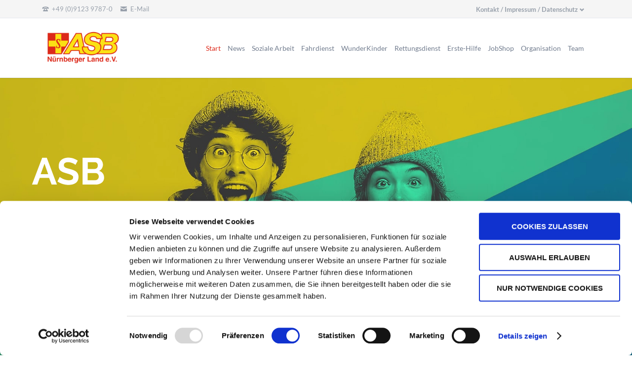

--- FILE ---
content_type: text/html; charset=UTF-8
request_url: https://asblauf.de/start.html
body_size: 10299
content:
<!DOCTYPE html>
<html lang="de">
<head>

      <meta charset="UTF-8">
    <title>Ihr Wohlfahrtsverband - ASB Regionalverband Nürnberger Land</title>
    <base href="https://asblauf.de/">

          <meta name="robots" content="index,follow">
      <meta name="description" content="Der ASB im Nürnberger Land widmet sich als moderner, leistungsstarker und überregionaler Wohlfahrtsverband vielfältigen sozialen Aufgaben im Nürnberger Land.">
      <meta name="generator" content="Contao Open Source CMS">
    
    
            <link rel="stylesheet" href="assets/css/rocksolid-slider.min.css,colorbox.min.css,tablesorter.min.css,sw...-154c7392.css">        <script src="assets/js/jquery.min.js,rocksolid-slider.min.js,modernizr.min.js-107de342.js"></script><!-- CookieBot  -->
<!-- Blockingmode: none! / Cookie müssen manuell angepasst werden (s. Google Analytics -->
<!--<script id="Cookiebot" src="https://consent.cookiebot.com/uc.js" data-cbid="9bf521fc-fc8e-46cf-a0fd-0b03af0fe6a5" data-blockingmode="none" type="text/javascript"></script>
<!-- CookieBotEnde  -->

<!-- CookieBot  -->
<script id="Cookiebot" src="https://consent.cookiebot.com/uc.js" data-cbid="9bf521fc-fc8e-46cf-a0fd-0b03af0fe6a5" type="text/javascript" async></script>
<!-- CookieBotEnde  -->

<!--Google Analytics-->
<!-- <script type="text/javascript"> -->

<script type="text/plain" data-cookieconsent="statistics">

  var _gaq = _gaq || [];

  _gaq.push(['_setAccount', 'UA-88837042-1']);

  _gaq.push(['_gat._anonymizeIp']);

  _gaq.push(['_trackPageview']);


  (function() {

    var ga = document.createElement('script'); ga.type = 'text/javascript'; ga.async = true;

    ga.src = ('https:' == document.location.protocol ? 'https://ssl' : 'http://www') + '.google-analytics.com/ga.js';

    var s = document.getElementsByTagName('script')[0]; s.parentNode.insertBefore(ga, s);

  })();
</script>
<!--Google Analytics Ende-->

<meta name="viewport" content="width=device-width,initial-scale=1">
<link rel="shortcut icon" href="files/tao/favicon.ico" type="image/x-icon">
<link rel="icon" href="files/tao/favicon.ico" type="image/x-icon">
  
</head>
<body id="top" class="tao-no-sidebar tao-fullwidth home tagline-no-border asb">

  
	
	<div class="page">

					<header class="page-header">
				
<div class="header-bar">
	<div class="header-bar-inner"><ul class="icon-links ce_rsce_tao_icon_links header-links">
			<li>
			<a href="tel:+49 &#40;0&#41;9123 9787-0" data-icon="&#xe0e6;">
				<span class="icon-links-label">+49 &#40;0&#41;9123 9787-0</span>
			</a>
		</li>
			<li>
			<a href="kontakt.html" data-icon="&#xe0cd;">
				<span class="icon-links-label">E-Mail</span>
			</a>
		</li>
	</ul>

<!-- indexer::stop -->
<nav class="mod_customnav header-dropdown block">

      <h3>Kontakt / Impressum / Datenschutz</h3>
  
  <a href="start.html#skipNavigation84" class="invisible">Navigation überspringen</a>

  
<ul class="level_1">
            <li class="asb first"><a href="kontakt.html" title="Kontakt" class="asb first">Kontakt</a></li>
                <li class="asb"><a href="impressum.html" title="Impressum" class="asb">Impressum</a></li>
                <li class="asb last"><a href="datenschutz.html" title="Datenschutz" class="asb last">Datenschutz</a></li>
      </ul>

  <span id="skipNavigation84" class="invisible"></span>

</nav>
<!-- indexer::continue -->

</div>
</div>
<div class="header-navigation">
	<div class="header-navigation-inner">
<!-- indexer::stop -->
<h1 class="ce_rsce_tao_logo logo">
	<a href="">
								

<img src="files/tao/asb/medien/ASB_Logo.gif" width="800" height="400" alt="ASB Regionalverband Nürnberger Land">

			</a>
</h1>
<!-- indexer::continue -->

<!-- indexer::stop -->
<nav class="mod_rocksolid_mega_menu main-navigation block" id="main-navigation">

  
  <a href="start.html#skipNavigation78" class="invisible">Navigation überspringen</a>

  <ul class="level_1">

	
				
		<li class="active home tagline-no-border asb first">

							<strong class="active home tagline-no-border asb first" itemprop="name">Start			
			
							</strong>
			
			
		</li>

	
				
		<li class="asb sibling">

							<a href="aktuelle-news.html" title="Neuigkeiten" class="asb sibling" itemprop="url"><span itemprop="name">News</span>
			
			
							</a>
			
			
		</li>

	
				
		<li class="submenu asb tagline-no-border sibling">

							<a href="soziale-arbeit.html" title="Soziale Arbeit" class="submenu asb tagline-no-border sibling" aria-haspopup="true" itemprop="url"><span itemprop="name">Soziale Arbeit</span>
			
			
							</a>
			
			<ul class="level_2">

	
				
		<li class="asb first">

							<a href="menueservice.html" title="Essen auf Rädern" class="asb first" itemprop="url"><span itemprop="name">Menüservice</span>
			
			
							</a>
			
			
		</li>

	
				
		<li class="asb">

							<a href="hausnotruf.html" title="Hausnotruf" class="asb" itemprop="url"><span itemprop="name">Hausnotruf</span>
			
			
							</a>
			
			
		</li>

	
				
		<li class="last">

							<a href="kinderbetreuung-schulbegleitung.html" title="Kinder &amp; Jugend" class="last" itemprop="url"><span itemprop="name">Kinder & Jugend</span>
			
			
							</a>
			
			
		</li>

	
</ul>

		</li>

	
				
		<li class="asb sibling">

							<a href="https://asb-auxi.de" title="Fahrdienst" class="asb sibling" target="_blank" itemprop="url"><span itemprop="name">Fahrdienst</span>
			
			
							</a>
			
			
		</li>

	
				
		<li class="home tagline-no-border sibling">

							<a href="https://asb-wunderkinder.de" title="Kinder und Jugend" class="home tagline-no-border sibling" target="_blank" itemprop="url"><span itemprop="name">WunderKinder</span>
			
			
							</a>
			
			
		</li>

	
				
		<li class="asb sibling">

							<a href="rettungsdienst.html" title="Rettungsdienst" class="asb sibling" itemprop="url"><span itemprop="name">Rettungsdienst</span>
			
			
							</a>
			
			
		</li>

	
				
		<li class="asb sibling">

							<a href="erste-hilfe.html" title="Erste-Hilfe" class="asb sibling" itemprop="url"><span itemprop="name">Erste-Hilfe</span>
			
			
							</a>
			
			
		</li>

	
				
		<li class="sibling">

							<a href="https://asb-jobshop.de" title="JobShop" class="sibling" target="_blank" itemprop="url"><span itemprop="name">JobShop</span>
			
			
							</a>
			
			
		</li>

	
				
		<li class="submenu asb tagline-no-border sibling">

							<a href="organisation.html" title="Organisation" class="submenu asb tagline-no-border sibling" aria-haspopup="true" itemprop="url"><span itemprop="name">Organisation</span>
			
			
							</a>
			
			<ul class="level_2">

	
				
		<li class="asb first last">

							<a href="spende-mitgliedschaft.html" title="Spende &amp; Mitgliedschaft" class="asb first last" itemprop="url"><span itemprop="name">Spende & Mitgliedschaft</span>
			
			
							</a>
			
			
		</li>

	
</ul>

		</li>

	
				
		<li class="asb sibling last">

							<a href="team.html" title="Team" class="asb sibling last" itemprop="url"><span itemprop="name">Team</span>
			
			
							</a>
			
			
		</li>

	
</ul>

  <span id="skipNavigation78" class="invisible"></span>

</nav>
<!-- indexer::continue -->

</div>
</div>
<div class="main-navigation-mobile">
<!-- indexer::stop -->
<form action="search.html" method="get" class="ce_rsce_tao_nav_search main-navigation-mobile-search">
	<input type="search" name="keywords" placeholder="Suchen" />
	<button type="submit">Suchen</button>
</form>
<!-- indexer::continue -->

<!-- indexer::stop -->
<nav class="mod_navigation block">

  
  <a href="start.html#skipNavigation11" class="invisible">Navigation überspringen</a>

  
<ul class="level_1">
            <li class="active home tagline-no-border asb first"><strong class="active home tagline-no-border asb first">Start</strong></li>
                <li class="asb sibling"><a href="aktuelle-news.html" title="Neuigkeiten" class="asb sibling">News</a></li>
                <li class="submenu asb tagline-no-border sibling"><a href="soziale-arbeit.html" title="Soziale Arbeit" class="submenu asb tagline-no-border sibling" aria-haspopup="true">Soziale Arbeit</a>
<ul class="level_2">
            <li class="asb first"><a href="menueservice.html" title="Essen auf Rädern" class="asb first">Menüservice</a></li>
                <li class="asb"><a href="hausnotruf.html" title="Hausnotruf" class="asb">Hausnotruf</a></li>
                <li class="last"><a href="kinderbetreuung-schulbegleitung.html" title="Kinder &amp; Jugend" class="last">Kinder & Jugend</a></li>
      </ul>
</li>
                <li class="asb sibling"><a href="https://asb-auxi.de" title="Fahrdienst" class="asb sibling" target="_blank" rel="noreferrer noopener">Fahrdienst</a></li>
                <li class="home tagline-no-border sibling"><a href="https://asb-wunderkinder.de" title="Kinder und Jugend" class="home tagline-no-border sibling" target="_blank" rel="noreferrer noopener">WunderKinder</a></li>
                <li class="asb sibling"><a href="rettungsdienst.html" title="Rettungsdienst" class="asb sibling">Rettungsdienst</a></li>
                <li class="asb sibling"><a href="erste-hilfe.html" title="Erste-Hilfe" class="asb sibling">Erste-Hilfe</a></li>
                <li class="sibling"><a href="https://asb-jobshop.de" title="JobShop" class="sibling" target="_blank" rel="noreferrer noopener">JobShop</a></li>
                <li class="submenu asb tagline-no-border sibling"><a href="organisation.html" title="Organisation" class="submenu asb tagline-no-border sibling" aria-haspopup="true">Organisation</a>
<ul class="level_2">
            <li class="asb first last"><a href="spende-mitgliedschaft.html" title="Spende &amp; Mitgliedschaft" class="asb first last">Spende & Mitgliedschaft</a></li>
      </ul>
</li>
                <li class="asb sibling last"><a href="team.html" title="Team" class="asb sibling last">Team</a></li>
      </ul>

  <span id="skipNavigation11" class="invisible"></span>

</nav>
<!-- indexer::continue -->

</div>			</header>
		
		
<div class="custom">
      
<div id="Tagline">
  <div class="inside">
    
<div class="tagline">
<div class="tagline-inner">

  <div class="mod_article block" id="article-258">
    
          
<div class="header-full-screen-image jobshop">
	<div class="header-centered-svg fade-in-image jobshop">
	<img src="files/tao/asb/medien/Jobshop_Text_white_fruehling.svg" alt="Laechelnde Frau mit Einkaufstaschen ">
	<br>
	<a href="https://asb-jobshop.de" class="button_jobshop" target="_blank">Zum JobShop...</a>
	</div>
</div>    
      </div>


</div>
</div>  </div>
</div>
  </div>

		<div class="content-wrapper">

			<main role="main" class="main-content">

				

  <div class="mod_article block" id="article-259">
    
          
<div class="centered-wrapper ce_rsce_tao_centered_wrapper_start " style=" ">

	
	<div class="centered-wrapper-inner">
<section class="teaser-boxes -boxed ce_rsce_tao_boxes">

	
	
		<section class="teaser-boxes-item rs-column -large-col-3-1 -large-first -large-first-row -medium-col-3-1 -medium-first -medium-first-row -small-col-1-1 -small-first -small-last -small-first-row -align-center">

												<a class="image-wrapper" href="https://asb-wunderkinder.de" target="_blank" rel="noopener">
									

<img src="assets/images/f/teaser_waldkinderhaus_wurzel8-c4f92f7b.jpg" width="800" height="500" alt="Waldkinderhaus">

									</a>
														<h3>WURZELAUS 8 – Willkommen bei den Waltronauten</h3>
										<div class="teaser-boxes-item-text">
					<p>Kleine Waldgeister und weitgereiste Astronauten spielen und lernen zusammen im Waldkinderhaus WURZELAUS 8 in Schwarzenbruck. Die Einrichtung für 136&nbsp;Kinder freut sich über irdische und überirdische Besucher.</p>				</div>
										<a href="https://asb-wunderkinder.de" class="button" target="_blank" rel="noopener">Weitere Infos</a>
			
		</section>

	
		<section class="teaser-boxes-item rs-column -large-col-3-1 -large-first-row -medium-col-3-1 -medium-first-row -small-col-1-1 -small-first -small-last -align-center">

												<a class="image-wrapper" href="https://asb-wunderkinder.de">
									

<img src="assets/images/9/teaser_kinderstadt_feucht_neu-8fb85e22.jpg" width="500" height="313" alt="">

									</a>
														<h3>Lieblingsplatz – Ein Ort zum Träumen</h3>
										<div class="teaser-boxes-item-text">
					<p>Gärtnerei, Bahnhof, Manufaktur, Sportverein und Marktplatz – die Kinderstadt in Feucht verbindet wie keine andere modernste Architektur mit fort&shy;schrittlicher Pädagogik. Hier lässt sich richtig gut aufwachsen.</p>				</div>
										<a href="https://asb-wunderkinder.de" class="button">Weitere Infos</a>
			
		</section>

	
		<section class="teaser-boxes-item rs-column -large-col-3-1 -large-last -large-first-row -medium-col-3-1 -medium-last -medium-first-row -small-col-1-1 -small-first -small-last -align-center">

												<a class="image-wrapper" href="https://asb-wunderkinder.de">
									

<img src="assets/images/b/teaser_unsereins_fassade-a917328e.jpg" width="800" height="500" alt="">

									</a>
														<h3>UnserEins – Für die Kleinsten das Beste</h3>
										<div class="teaser-boxes-item-text">
					<p>Zarte Wesen sind Kinder in den ersten Lebensjahren. Ihr Aufwachsen zu Begleiten, ist eine große Aufgabe. In der Kinderkrippe UnserEins am Hirtenbühl in Hersbruck erfahren Krippen&shy;kinder Geborgen&shy;heit und Förderung in liebe&shy;voller Umgebung.</p>				</div>
										<a href="https://asb-wunderkinder.de" class="button">Weitere Infos</a>
			
		</section>

	
</section>
	<h2 class="headline-hr  ce_rsce_tao_separator bold -centered">		NEXT EPISODE	</h2>

<section class="teaser-boxes -boxed ce_rsce_tao_boxes">

	
	
		<section class="teaser-boxes-item rs-column -large-col-3-1 -large-first -large-first-row -medium-col-3-1 -medium-first -medium-first-row -small-col-1-1 -small-first -small-last -small-first-row -align-center">

												<a class="image-wrapper" data-lightbox="9897" href="files/tao/asb/medien/teaser_kita_heb.jpg">
									

<img src="assets/images/9/teaser_kita_heb-4c8c6367.jpg" width="800" height="500" alt="">

									</a>
														<h3>Für Turmbesteiger und Wolkengucker</h3>
										<div class="teaser-boxes-item-text">
					<p>Hoch hinaus für fröhliche Kinder: &nbsp;Im Hersbrucker Ortsteil Altensittenbach baut der ASB ein integratives Kinderhaus für 125 Kinder mit Restauration, &nbsp;Kreativräumen und einem großen Außenspielbereich. Blickfang wird der Turm mit „Ohren“, dem kein Kinderlachen entgeht. So investieren wir in die Zukunft.</p>				</div>
						
		</section>

	
		<section class="teaser-boxes-item rs-column -large-col-3-1 -large-first-row -medium-col-3-1 -medium-first-row -small-col-1-1 -small-first -small-last -align-center">

												<div class="image-wrapper">
									

<img src="assets/images/7/teaser_komposition_heuchling-913e2eb2.jpg" width="800" height="500" alt="">

									</div>
														<h3>Wir komponieren WunderKinder</h3>
										<div class="teaser-boxes-item-text">
					<p>Unter diesem Motto wird das ASB-Kinderhaus in Heuchling ein leuchtendes Beispiel moderner Pädagogik für 125 Kinder in fünf Gruppen sein. Der Baubeginn im Mai 2024 markiert den Start des ambitionierten Projekts. Mit Werkstattpädagogik als Kern werden neue Räume geschaffen, die Kreativität und Lernen fördern. Eine stimmige Komposition aus Architektur und Bildung.</p>				</div>
						
		</section>

	
		<section class="teaser-boxes-item rs-column -large-col-3-1 -large-last -large-first-row -medium-col-3-1 -medium-last -medium-first-row -small-col-1-1 -small-first -small-last -align-center">

												<div class="image-wrapper">
									

<img src="assets/images/1/teaser_freiraum_drama-c0393ab1.jpg" width="800" height="500" alt="">

									</div>
														<h3>Die neue Spielzeit ist eröffnet</h3>
										<div class="teaser-boxes-item-text">
					<p style="font-weight: 400;">Der Vorhang für die Theaterkulisse im neuen Hort Freiraum in Hersbruck hat sich geöffnet. Die Kinder dürfen eintauchen in eine Welt voll spannender Geschichten. Dafür wurde der Hort in ein echtes Theater mit Bühnen und Theaterrestaurant verwandelt. Komödie, Drama – alles, was die kindliche Phantasie hergibt, ist möglich. Starte in die beste Spielzeit Deines Lebens!</p>				</div>
						
		</section>

	
</section>
</div>
</div>

<div class="centered-wrapper ce_rsce_tao_centered_wrapper_start -background-parallax -color-inverted -small" style=" ">

			<div class="centered-wrapper-background" style="background-image: url(&quot;files/tao/asb/medien/asb_motorradstreife_1200rt_xl.jpg&quot;);" data-image-url="files/tao/asb/medien/asb_motorradstreife_1200rt_xl.jpg"></div>
	
	<div class="centered-wrapper-inner">

<section class="feature-box is-animated ce_rsce_tao_feature_box -image-centered -headline-dropshadow">

	
	
			<div class="feature-box-text -move -move-left">

			
			<h1 style="text-align: center;">Für Sie unterwegs: <br>Die modernste Motorradstaffel Bayerns.</h1>
			
		</div>
	
	
</section>
</div>
</div>

<div class="centered-wrapper ce_rsce_tao_centered_wrapper_start " style=" ">

	
	<div class="centered-wrapper-inner">
	<h2 class="headline-hr  ce_rsce_tao_separator -centered">		Unsere sozialen Dienstleistungen	</h2>

<section class="icon-boxes is-animated does-repeat ce_rsce_tao_icon_boxes">

	
	
							<a class="icon-boxes-item rs-column -large-col-3-1 -large-first -large-first-row -medium-col-2-1 -medium-first -medium-first-row -small-col-1-1 -small-first -small-last -small-first-row   " style="" href="menueservice.html" data-icon="&#x2302;">
		
							<h3>Menüservice</h3>
										<div class="icon-boxes-item-text"><p>Der Menüservice des ASB Regionalverbandes liefert Ihnen auf Wunsch an 365 Tagen im Jahr eine frisch zubereitete warme Mahlzeit in Haus. Der Speiseplan ist abwechslungsreich und gesund. Täglich stehen sechs Menüs zur Auswahl.&nbsp;</p></div>
						
					</a>
		
	
							<a class="icon-boxes-item rs-column -large-col-3-1 -large-first-row -medium-col-2-1 -medium-last -medium-first-row -small-col-1-1 -small-first -small-last   " style="" href="menueservice.html" data-icon="&#xe0f9;">
		
							<h3>Schülerversorgung</h3>
										<div class="icon-boxes-item-text"><p>Eine gesunde und ausgewogene Ernährung ist ein wichtiger Baustein für Kinder und Jugendliche im Wachstum. Ob für Hort, Kindergarten, Krippe oder Mittagsbetreuung: Wir erstellen mit Ihnen ein maßgeschneidertes Verpflegungskonzept für Ihre Schülerversorgung.&nbsp;</p></div>
						
					</a>
		
	
							<a class="icon-boxes-item rs-column -large-col-3-1 -large-last -large-first-row -medium-col-2-1 -medium-first -small-col-1-1 -small-first -small-last   " style="" href="https://asb-auxi.de" data-icon="&#xe112;">
		
							<h3>Fahrdienst</h3>
										<div class="icon-boxes-item-text"><p>Seit über 40&nbsp;Jahren befördert der ASB im&nbsp;Nürnberger Land Menschen, die in ihrer Mobilität eingeschränkt sind. Ob Arzttermin, Einkauf oder Besuch von Freunden – wir fahren Sie, wohin Sie möchten und wann immer Sie uns brauchen. Pünktlich, sicher, zuverlässig.&nbsp;</p></div>
						
					</a>
		
	
							<a class="icon-boxes-item rs-column -large-col-3-1 -large-first -medium-col-2-1 -medium-last -small-col-1-1 -small-first -small-last   " style="" href="hausnotruf.html" data-icon="&#xe144;">
		
							<h3>Hausnotruf</h3>
										<div class="icon-boxes-item-text"><p>Der ASB Hausnotruf bietet Sicherheit im eigenen Zuhause. Im Notfall sorgt er dafür, dass Sie schnell kompetente Hilfe erhalten. Knopfdruck genügt und es wird sofort Unterstützung angefordert. Rund um die Uhr, auch an Sonn- und Feiertagen.&nbsp;</p></div>
						
					</a>
		
	
							<a class="icon-boxes-item rs-column -large-col-3-1 -medium-col-2-1 -medium-first -small-col-1-1 -small-first -small-last   " style="" href="erste-hilfe.html" data-icon="&#xe0ef;">
		
							<h3>Erste Hilfe</h3>
										<div class="icon-boxes-item-text"><p>Schnelles Handeln kann Leben retten. Die ASB-Kurse und Lehrgänge zur Ersten Hilfe vermitteln Grundlagen für Sofortmaßnahmen bei Erwachsenen und Kindern. Für alle Führerscheinklassen, Gruppen und Privatleute. Auch als Auffrischungskurs. Zu Firmenkunden kommen wir gerne ins Haus.</p></div>
						
					</a>
		
	
							<a class="icon-boxes-item rs-column -large-col-3-1 -large-last -medium-col-2-1 -medium-last -small-col-1-1 -small-first -small-last   " style="" href="https://asb-wunderkinder.de" data-icon="&#xe10b;">
		
							<h3>Kinder & Jugend</h3>
										<div class="icon-boxes-item-text"><p>Der ASB Regionalverband ist einer der großen Familiendienstleister im Nürnberger Land. Wir betreiben drei&nbsp;Kinderhäuser, vier Horte und mehrere Mittagsbetreuungen. Sie sind auf der Suche nach einem Betreuungsplatz für Ihr Kind? Wir haben vielleicht den Passenden.</p></div>
						
					</a>
		
	
</section>
</div>
</div>

<div class="centered-wrapper ce_rsce_tao_centered_wrapper_start -background-parallax -color-inverted -small" style=" ">

			<div class="centered-wrapper-background" style="background-image: url(&quot;files/tao/asb/medien/kinderhaus24%20Crosslink-min.jpg&quot;);" data-image-url="files/tao/asb/medien/kinderhaus24%20Crosslink-min.jpg"></div>
	
	<div class="centered-wrapper-inner">

<section class="feature-box is-animated ce_rsce_tao_feature_box dropshadow -image-centered -headline-dropshadow">

	
	
			<div class="feature-box-text -move -move-left">

							<h1>
					Wir bauen Häuser für Kinder				</h1>
			
			<h2 style="color: #fff;">Neuste Pädagogik fordert konsequente Architektur</h2>
							<a class="feature-box-link -secondary" href="https://kinderhaus24.de">
					Zur Kinderhaus24 Webseite				</a>
			
		</div>
	
	
</section>
</div>
</div>

<div class="centered-wrapper ce_rsce_tao_centered_wrapper_start " style=" ">

	
	<div class="centered-wrapper-inner">
<section class="counter-boxes does-repeat ce_rsce_tao_counter_boxes">

	
	
	
					<section class="counter-boxes-item rs-column -large-col-4-1 -large-first -large-first-row -medium-col-4-1 -medium-first -medium-first-row -small-col-2-1 -small-first -small-first-row" data-icon="&#xe071;">
		
							<p class="is-animated -counter " data-animation-duration="500">308.426</p>
										<h3>Trendgerichte</h3>
										<h4>kochen wir im Jahr für Kinder und Senioren</h4>
			
					</section>
		
	
					<section class="counter-boxes-item rs-column -large-col-4-1 -large-first-row -medium-col-4-1 -medium-first-row -small-col-2-1 -small-last -small-first-row" data-icon="&#xe139;">
		
							<p class="is-animated -counter " data-animation-duration="800">547</p>
										<h3>Mitarbeiter</h3>
										<h4>qualifiziert und motiviert</h4>
			
					</section>
		
	
					<section class="counter-boxes-item rs-column -large-col-4-1 -large-first-row -medium-col-4-1 -medium-first-row -small-col-2-1 -small-first" data-icon="&#xe09e;">
		
							<p class="is-animated -counter " data-animation-duration="1100">9.035</p>
										<h3>Mitglieder</h3>
										<h4>fordern und fördern unsere Arbeit</h4>
			
					</section>
		
	
					<section class="counter-boxes-item rs-column -large-col-4-1 -large-last -large-first-row -medium-col-4-1 -medium-last -medium-first-row -small-col-2-1 -small-last" data-icon="&#xe10b;">
		
							<p class="is-animated -counter " data-animation-duration="1400">1.645</p>
										<h3>Zukunftsmacher</h3>
										<h4>in unseren Kinder- & Jungendeinrichtungen</h4>
			
					</section>
		
	
</section>
</div>
</div>

<div class="centered-wrapper ce_rsce_tao_centered_wrapper_start " style=" ">

	
	<div class="centered-wrapper-inner">
</div>
</div>

<div class="centered-wrapper ce_rsce_tao_centered_wrapper_start " style=" ">

	
	<div class="centered-wrapper-inner">
	<h2 class="headline-hr  ce_rsce_tao_separator -centered">		Nachrichten & Aktuelles	</h2>


<!-- indexer::stop -->
<div class="mod_newslist news-list-boxed news-list-boxed block">

        
  
      <article class="news-list-boxed-item  first even rs-column -large-col-3-1 -large-first -large-first-row -medium-col-2-1 -medium-first -medium-first-row -small-col-1-1 -small-first -small-last -small-first-row">

			<a href="news-details/rosenhochzeit-10-jahre-kinderkompetenzzentrum-hersbruck.html" class="news-list-boxed-item-image">
	
					

<img src="files/tao/asb/medien/News/news_2025_mensa_jubi_01.jpg" width="1024" height="691" alt="">

							<time datetime="2025-12-19T09:10:00+00:00">
				19.12.			</time>
		
			</a>
	
	<h3>
					<a href="news-details/rosenhochzeit-10-jahre-kinderkompetenzzentrum-hersbruck.html">
				„Rosenhochzeit“: 10 Jahre Kinderkompetenzzentrum Hersbruck					</a>
			</h3>

			<p class="news-list-boxed-item-info">
							<time datetime="2025-12-19T09:10:00+00:00">
					19.12.2025				</time>
											</p>
	
	<p>Die „Rosenhochzeit“ ist für Eheleute ein bedeutender Meilenstein, an dem sie auf zehn gemeinsame Jahre zurückblicken und dies mit Gästen feiern. Das passende Motto für den zehnten Geburtstag des ASB-Horts „Freiraum“ sowie der Mensa „Aufgetischt“ im Kinderkompetenzzentrum Hersbruck...</p>	
			<a href="news-details/rosenhochzeit-10-jahre-kinderkompetenzzentrum-hersbruck.html">Weiterlesen...</a>
	

</article>
<article class="news-list-boxed-item  odd rs-column -large-col-3-1 -large-first-row -medium-col-2-1 -medium-last -medium-first-row -small-col-1-1 -small-first -small-last">

			<a href="news-details/mit-verantwortung-in-die-zukunft-investieren.html" class="news-list-boxed-item-image">
	
					

<img src="files/tao/asb/medien/Team/2025/ASB_Team_Bruno_Schmidt.jpg" width="1024" height="691" alt="">

							<time datetime="2025-12-16T08:18:00+00:00">
				16.12.			</time>
		
			</a>
	
	<h3>
					<a href="news-details/mit-verantwortung-in-die-zukunft-investieren.html">
				Mit Verantwortung in die Zukunft investieren					</a>
			</h3>

			<p class="news-list-boxed-item-info">
							<time datetime="2025-12-16T08:18:00+00:00">
					16.12.2025				</time>
											</p>
	
	<p style="font-weight: 400;">Zum Jahreswechsel zieht der Vorstandsvorsitzende des ASB Nürnberger Land e.V., Bruno Schmidt, Bilanz. "Wir brauchen auch in Zukunft soziale Verantwortung vor Ort". &nbsp;</p>	
			<a href="news-details/mit-verantwortung-in-die-zukunft-investieren.html">Weiterlesen...</a>
	

</article>
<article class="news-list-boxed-item  last even rs-column -large-col-3-1 -large-last -large-first-row -medium-col-2-1 -medium-first -small-col-1-1 -small-first -small-last">

			<a href="news-details/10-jahre-kinderkompetenzzentrum-hersbruck.html" class="news-list-boxed-item-image">
	
					

<img src="files/tao/asb/medien/News/news_2025_einladung_mensa.jpg" width="1024" height="691" alt="">

							<time datetime="2025-12-04T08:56:00+00:00">
				04.12.			</time>
		
			</a>
	
	<h3>
					<a href="news-details/10-jahre-kinderkompetenzzentrum-hersbruck.html">
				10 Jahre Kinderkompetenzzentrum Hersbruck					</a>
			</h3>

			<p class="news-list-boxed-item-info">
							<time datetime="2025-12-04T08:56:00+00:00">
					04.12.2025				</time>
											</p>
	
	<p>Vor zehn Jahren, im November 2015, wurde das Kinderkompetenzzentrum in Hersbruck eröffnet. Als Anlaufstelle der Schülerinnen und Schüler des nahegelegenen Schulzentrums ist es mit Hort und Schülermensa heute ein wichtiger Baustein in der Hersbrucker Kinderbetreuungslandschaft. Das wird am 10. Dezember gefeiert...</p>	
			<a href="news-details/10-jahre-kinderkompetenzzentrum-hersbruck.html">Weiterlesen...</a>
	

</article>
      

</div>
<!-- indexer::continue -->
</div>
</div>

<div class="centered-wrapper ce_rsce_tao_centered_wrapper_start  -background-color-1" style="background-color: #dcd9d2; ">

	
	<div class="centered-wrapper-inner">

<div class="headline-box  ce_rsce_tao_headline_box">
				<h2 class=" " style="">Unterstützen Sie unsere Arbeit. Werden Sie Mitglied beim ASB!</h2>
					<a data-icon="&#x270f;" class="headline-box-link -quaternary" href="https://www.asb.de/de/mitmachen-helfen/asb-mitgliedschaft/mitglied-werden">
			Jetzt Mitglied werden		</a>
	</div>
</div>
</div>
<div class="cookieconsent-hinweis cookieconsent-optout-marketing" style="text-align: center;">
Bitte <a href="javascript:CookieConsent.renew()">Statistik-Cookies erlauben</a> um die Karte anzusehen.
</div>

<div class="info-map ce_rsce_tao_info_map">

	<div class="info-map-gmap -no-hover">
			</div>

	<script type="text/plain" data-cookieconsent="statistics">
		(function() {
			var mapElement = document.querySelectorAll && document.querySelectorAll('.info-map-gmap');
			if (!mapElement || !mapElement.length) {
				return;
			}
			mapElement = mapElement[mapElement.length - 1];
						window.rsce_tao_info_map_queue = window.rsce_tao_info_map_queue || [];
			window.rsce_tao_info_map_queue.push(function() {
				var style = [
					{hue: '#1fa5d1'},
					{saturation: -80},
					{lightness: 10},
					{gamma: 0.8}
				];
				var map = new google.maps.Map(mapElement, {
					zoom: 15,
					scrollwheel: false,
					mapTypeControl: false,
					scaleControl: false,
					overviewMapControl: false,
					panControl: false,
					rotateControl: false,
					streetViewControl: false,
					zoomControl: false,
					styles: [
						{featureType: 'landscape', stylers: style},
						{featureType: 'road.highway', stylers: style},
						{featureType: 'road.arterial', stylers: style},
						{featureType: 'road.local', stylers: style},
						{featureType: 'water', stylers: style},
						{featureType: 'poi', stylers: style}
					]
				});
												var geocoder = new google.maps.Geocoder();
				geocoder.geocode(
					{address: "S\u00fcdring 3, Lauf, Deutschland"},
					function(results, status) {
						if (status == google.maps.GeocoderStatus.OK) {
							map.setCenter(results[0].geometry.location);
							var marker = new google.maps.Marker({
								map: map,
								position: results[0].geometry.location
							});
							google.maps.event.addListener(marker, 'click', function() {
								window.location.href = "https:\/\/maps.google.com\/maps?q=S%C3%BCdring+3%2C+Lauf%2C+Deutschland";
							});
						}
					}
				);
							});
			window.rsce_tao_info_map_init = function () {
				for (var i = 0; i < window.rsce_tao_info_map_queue.length; i++) {
					window.rsce_tao_info_map_queue[i]();
				}
			};
			if (!document.getElementById('rsce_tao_info_map_script')) {
				var scripts = document.getElementsByTagName('script');
				var script = document.createElement('script');
				script.id = 'rsce_tao_info_map_script';
				script.type = 'text/javascript';
				script.async = true;
				script.src = '//maps.googleapis.com/maps/api/js?key=AIzaSyBu7wmiAu9mjXsdjChnAlfeIa2gWtNA194&callback=rsce_tao_info_map_init';
				scripts[0].parentNode.insertBefore(script, scripts[0]);
			}
					})();
	</script>

		<div class="info-map-boxes">

		
										<section class="info-map-boxes-item rs-column -large-col-2-1 -large-first -large-first-row -medium-col-2-1 -medium-first -medium-first-row -small-col-1-1 -small-first -small-last -small-first-row" data-icon="&#xe049;">
			
									<h3>Öffnungszeiten Verwaltung</h3>
													<p>Montag-Freitag: 08:00–17:00<br>Sonn- und Feiertag: Geschlossen</p>								
							</section>
			
		
										<section class="info-map-boxes-item rs-column -large-col-2-1 -large-last -large-first-row -medium-col-2-1 -medium-last -medium-first-row -small-col-1-1 -small-first -small-last" data-icon="&#xe0e6;">
			
									<h3>Kontakt</h3>
													<p>Hotline:<a href="tel: +49912397870">+49 (0) 9123 9787-0</a><br>E-Mail: <a href="&#109;&#97;&#105;&#108;&#116;&#111;&#58;&#105;&#x6E;&#102;&#x6F;&#64;&#x61;&#115;&#x62;&#108;&#x61;&#117;&#x66;&#46;&#x64;&#101;" class="email">&#105;&#x6E;&#102;&#x6F;&#64;&#x61;&#115;&#x62;&#108;&#x61;&#117;&#x66;&#46;&#x64;&#101;</a></p>								
							</section>
			
		
	</div>
	
</div>

<div class="centered-wrapper ce_rsce_tao_centered_wrapper_start partner " style=" ">

	
	<div class="centered-wrapper-inner">
	<h2 class="headline-hr  ce_rsce_tao_separator -centered">		Partner & Friends	</h2>

<div class="mod_rocksolid_slider block">

			
	
	
	
		
		
		
		
		<div data-rsts-type="image">
			

<img src="files/tao/kinderhaus/medien/partnerlogos/logo_georg-simon-ohm.jpg" width="240" height="70" alt="">

					</div>

		
	
		
		
		
		
		<div data-rsts-type="image">
			

<img src="files/tao/kinderhaus/medien/partnerlogos/logo_sabo.jpg" width="240" height="70" alt="">

					</div>

		
	
		
		
		
		
		<div data-rsts-type="image">
			

<img src="files/tao/kinderhaus/medien/partnerlogos/logo_fcn.jpg" width="240" height="70" alt="">

					</div>

		
	
		
		
		
		
		<div data-rsts-type="image">
			

<img src="files/tao/kinderhaus/medien/partnerlogos/logo_kinderhaus24.jpg" width="240" height="70" alt="">

					</div>

		
	
		
		
		
		
		<div data-rsts-type="image">
			

<img src="files/tao/kinderhaus/medien/partnerlogos/logo_apetito.jpg" width="240" height="70" alt="">

					</div>

		
	
		
		
		
		
		<div data-rsts-type="image">
			

<img src="files/tao/kinderhaus/medien/partnerlogos/logo_thomann.jpg" width="240" height="70" alt="">

					</div>

		
	
		
		
		
		
		<div data-rsts-type="image">
			

<img src="files/tao/kinderhaus/medien/partnerlogos/logo_marketing-club.jpg" width="240" height="70" alt="">

					</div>

		
	
		
		
		
		
		<div data-rsts-type="image">
			

<img src="files/tao/kinderhaus/medien/partnerlogos/logo_vodafone.jpg" width="240" height="70" alt="">

					</div>

		
	
		
		
		
		
		<div data-rsts-type="image">
			

<img src="files/tao/kinderhaus/medien/partnerlogos/logo_auxi.jpg" width="240" height="70" alt="">

					</div>

		
	
		
		
		
		
		<div data-rsts-type="image">
			

<img src="files/tao/kinderhaus/medien/partnerlogos/logo_nextpractise.jpg" width="240" height="70" alt="">

					</div>

		
	
		
		
		
		
		<div data-rsts-type="image">
			

<img src="files/tao/kinderhaus/medien/partnerlogos/logo_meinl.jpg" width="240" height="70" alt="">

					</div>

		
	
		
		
		
		
		<div data-rsts-type="image">
			

<img src="files/tao/kinderhaus/medien/partnerlogos/logo_pegnitzdesign.jpg" width="240" height="70" alt="">

					</div>

		
	
		
		
		
		
		<div data-rsts-type="image">
			

<img src="files/tao/kinderhaus/medien/partnerlogos/logo_bmw_group.jpg" width="240" height="70" alt="">

					</div>

		
	
		
		
		
		
		<div data-rsts-type="image">
			

<img src="files/tao/kinderhaus/medien/partnerlogos/logo_ASB-WunderKinder.jpg" width="240" height="70" alt="">

					</div>

		
	
		
		
		
		
		<div data-rsts-type="image">
			

<img src="files/tao/kinderhaus/medien/partnerlogos/logo_r%2Bf.jpg" width="240" height="70" alt="">

					</div>

		
	
		
		
		
		
		<div data-rsts-type="image">
			

<img src="files/tao/kinderhaus/medien/partnerlogos/logo_datev.jpg" width="240" height="70" alt="">

					</div>

		
	
	
	
</div>

<script>
(function() {

var sliderElement = [].slice.call(document.getElementsByClassName('mod_rocksolid_slider'), -1 )[0];

if (window.jQuery && jQuery.fn.rstSlider) {
	init();
}
else {
	document.addEventListener('DOMContentLoaded', init);
}

function init() {

	var $ = jQuery;
	var slider = $(sliderElement);

		slider.find('video[data-rsts-background], [data-rsts-type=video] video').each(function() {
		// Disable mejs for videos
		this.player = true;
	});
	
	slider.rstSlider({"type":"slide","direction":"x","skin":"partner","navType":"none","scaleMode":"fit","imagePosition":"center","centerContent":false,"random":false,"loop":true,"videoAutoplay":false,"autoplayProgress":false,"pauseAutoplayOnHover":false,"keyboard":true,"captions":true,"controls":true,"thumbControls":false,"combineNavItems":true,"duration":500,"autoplay":4000,"autoplayRestart":6000,"slideMaxCount":4,"slideMinSize":150,"prevNextSteps":1,"visibleArea":1,"visibleAreaAlign":0.5,"gapSize":"3%"});

		// Fix missing lightbox links
	$(function() {

		if (!$.fn.colorbox) {
			return;
		}

		var lightboxConfig = {
						loop: false,
			rel: function() {
				return $(this).attr('data-lightbox');
			},
			maxWidth: '95%',
			maxHeight: '95%'
					};

		
		var update = function(links) {
						links.colorbox(lightboxConfig);
		};

		slider.on('rsts-slidestart rsts-slidestop', function(event) {
			update(slider.find('a[data-lightbox]'));
		});

		update(slider.find('a[data-lightbox]'));

	});
	
}

})();
</script>
</div>
</div>
    
      </div>


				
			</main>

			
		</div>

		
					<footer class="page-footer">
				

  <div class="mod_article block" id="article-260">
    
          
<div class="centered-wrapper ce_rsce_tao_centered_wrapper_start -background-parallax" style=" ">

	
	<div class="centered-wrapper-inner">
</div>
</div>

<div class="centered-wrapper ce_rsce_tao_centered_wrapper_start footer-bar  -color-inverted" style=" ">

	
	<div class="centered-wrapper-inner">
<div class="rs-columns ce_rs_columns_start">

	<div class="ce_rs_column_start  rs-column -large-col-3-1 -large-first -large-first-row -medium-col-3-1 -medium-first -medium-first-row -small-col-1-1 -small-first -small-last -small-first-row">

			<h1>Adresse & Kontakt</h1>
	<div class="icon-text-block ce_rsce_tao_icon_text_blocks" data-icon="&#xe0a1;">
	<p>ASB&nbsp;RV Nürnberger Land<br>Südring 3<br>91207 Lauf a. d. Pegnitz</p></div>
<div class="icon-text-block ce_rsce_tao_icon_text_blocks" data-icon="&#xe043;">
	<p><strong>T:</strong> +49 (0) 9123 9787-0<br><strong>E:</strong> <a href="kontakt.html" title="Kontakt" class="asb">Kontakt</a></p></div>
<div class="icon-text-block ce_rsce_tao_icon_text_blocks" data-icon="&#xe0d3;">
	<p><strong>N:</strong> 49º 30' 12" <strong>E:</strong> 11º 17' 11"<br><a href="https://www.google.de/maps/place/Arbeiter-Samariter-Bund+Regionalverband+N%C3%BCrnberger+Land+e.V./@49.502994,11.285963,17z/data=!3m1!4b1!4m2!3m1!1s0x47a1e1a60bc0f465:0x8c3c2df398223683" target="_blank">In Google Maps öffnen</a></p></div>
</div>
<div class="ce_rs_column_start  rs-column -large-col-3-1 -large-first-row -medium-col-3-1 -medium-first-row -small-col-1-1 -small-first -small-last">

	
<!-- indexer::stop -->
<div class="mod_newslist footer-news footer-news block">

            <h1>Aktuelle News</h1>
      
  
      <div class="news-footer-item arc_2  first even">
			<time datetime="2025-12-19T09:10:00+00:00">
			<b>19.</b>
			Dez		</time>
		<a href="news-details/rosenhochzeit-10-jahre-kinderkompetenzzentrum-hersbruck.html" title="Den Artikel lesen: „Rosenhochzeit“: 10 Jahre Kinderkompetenzzentrum Hersbruck">„Rosenhochzeit“: 10 Jahre Kinderkompetenzzentrum Hersbruck</a></div>
<div class="news-footer-item arc_2  odd">
			<time datetime="2025-12-16T08:18:00+00:00">
			<b>16.</b>
			Dez		</time>
		<a href="news-details/mit-verantwortung-in-die-zukunft-investieren.html" title="Den Artikel lesen: Mit Verantwortung in die Zukunft investieren">Mit Verantwortung in die Zukunft investieren</a></div>
<div class="news-footer-item arc_2  even">
			<time datetime="2025-12-04T08:56:00+00:00">
			<b>04.</b>
			Dez		</time>
		<a href="news-details/10-jahre-kinderkompetenzzentrum-hersbruck.html" title="Den Artikel lesen: 10 Jahre Kinderkompetenzzentrum Hersbruck">10 Jahre Kinderkompetenzzentrum Hersbruck</a></div>
<div class="news-footer-item arc_2  odd">
			<time datetime="2025-11-27T08:01:00+00:00">
			<b>27.</b>
			Nov		</time>
		<a href="news-details/asb-nuernberger-land-und-apetito-staerken-versorgungssicherheit-zukunftskonzepte-fuer-essen-auf-raedern-im-fokus.html" title="Den Artikel lesen: ASB Nürnberger Land und apetito stärken Versorgungssicherheit">ASB Nürnberger Land und apetito stärken Versorgungssicherheit</a></div>
<div class="news-footer-item arc_2  last even">
			<time datetime="2025-11-03T10:01:00+00:00">
			<b>03.</b>
			Nov		</time>
		<a href="news-details/kinderhaus-wunderschoen-wo-worte-wachsen-und-herzen-sich-finden.html" title="Den Artikel lesen: Kinderhaus „Wunderschön“ – Wo Worte wachsen und Herzen sich finden">Kinderhaus „Wunderschön“ – Wo Worte wachsen und Herzen sich finden</a></div>
      

</div>
<!-- indexer::continue -->
</div>
<div class="ce_rs_column_start  rs-column -large-col-3-1 -large-last -large-first-row -medium-col-3-1 -medium-last -medium-first-row -small-col-1-1 -small-first -small-last">

			<h1>German Design Award 2022</h1>
	
<div class="ce_image block">

        
  
  
<figure class="image_container">
  
  

<img src="files/tao/asb/medien/Logo-german-design-award_s.png" width="157" height="284" alt="">


  
  </figure>



</div>
</div>
</div>
</div>
</div>
  
    
      </div>


<div class="centered-wrapper ce_rsce_tao_centered_wrapper_start  -border-top" style=" ">

	
	<div class="centered-wrapper-inner">

<!-- indexer::stop -->
<p class="footer-copyright ce_rsce_tao_footer_copyright">
	© Copyright 2026. Arbeiter-Samariter-Bund RV Nürnberger Land e.V. Alle Rechte vorbehalten.	</p>
<!-- indexer::continue -->

<!-- indexer::stop -->
<nav class="mod_customnav footer-links block">

  
  <a href="start.html#skipNavigation91" class="invisible">Navigation überspringen</a>

  
<ul class="level_1">
            <li class="asb first"><a href="search.html" title="Suche" class="asb first">Suche</a></li>
                <li class="asb"><a href="sitemap.html" title="Sitemap" class="asb">Sitemap</a></li>
                <li class="asb"><a href="kontakt.html" title="Kontakt" class="asb">Kontakt</a></li>
                <li class="asb"><a href="impressum.html" title="Impressum" class="asb">Impressum</a></li>
                <li class="asb last"><a href="datenschutz.html" title="Datenschutz" class="asb last">Datenschutz</a></li>
      </ul>

  <span id="skipNavigation91" class="invisible"></span>

</nav>
<!-- indexer::continue -->
</div>
</div>

<!-- indexer::stop -->
<a href="start.html#top" class="footer-top-link ce_rsce_tao_footer_top">
		<span>Nach</span> <span>oben</span>
</a>
<!-- indexer::continue -->
			</footer>
		
	</div>

	

  
<script src="assets/jquery-ui/js/jquery-ui.min.js?v=1.13.2"></script>
<script>
  jQuery(function($) {
    $(document).accordion({
      // Put custom options here
      heightStyle: 'content',
      header: '.toggler',
      collapsible: true,
      create: function(event, ui) {
        ui.header.addClass('active');
        $('.toggler').attr('tabindex', 0);
      },
      activate: function(event, ui) {
        ui.newHeader.addClass('active');
        ui.oldHeader.removeClass('active');
        $('.toggler').attr('tabindex', 0);
      }
    });
  });
</script>

<script src="assets/colorbox/js/colorbox.min.js?v=1.6.6"></script>
<script>
  jQuery(function($) {
    $('a[data-lightbox]').map(function() {
      $(this).colorbox({
        // Put custom options here
        loop: false,
        rel: $(this).attr('data-lightbox'),
        maxWidth: '95%',
        maxHeight: '95%'
      });
    });
  });
</script>

<script src="assets/tablesorter/js/tablesorter.min.js?v=2.31.3"></script>
<script>
  jQuery(function($) {
    $('.ce_table .sortable').each(function(i, table) {
      var attr = $(table).attr('data-sort-default'),
          opts = {}, s;

      if (attr) {
        s = attr.split('|');
        opts = { sortList: [[s[0], s[1] == 'desc' | 0]] };
      }

      $(table).tablesorter(opts);
    });
  });
</script>

<script>
  (function() {
    var p = document.querySelector('p.error') || document.querySelector('p.confirm');
    if (p) {
      p.scrollIntoView();
    }
  })();
</script>

<script>
  (function() {
    if (navigator.cookieEnabled) return;
    var e = document.querySelectorAll('input[name="REQUEST_TOKEN"]'), t, c, i;
    for (i=0; i<e.length; i++) {
      c = e[i].parentNode;
      if ('formbody' !== c.className) return;
      t = document.createElement('p');
      t.className = 'error nocookie';
      t.innerHTML = 'Sie werden dieses Formular nicht absenden können, da Sie Cookies in Ihrem Browser deaktiviert haben.';
      c.insertBefore(t, c.firstChild);
    }
  })();
</script>

<script src="assets/swipe/js/swipe.min.js?v=2.2.0"></script>
<script>
  (function() {
    var e = document.querySelectorAll('.content-slider, .slider-control'), c, i;
    for (i=0; i<e.length; i+=2) {
      c = e[i].getAttribute('data-config').split(',');
      new Swipe(e[i], {
        // Put custom options here
        'auto': parseInt(c[0]),
        'speed': parseInt(c[1]),
        'startSlide': parseInt(c[2]),
        'continuous': parseInt(c[3]),
        'menu': e[i+1]
      });
    }
  })();
</script>
<script src="files/tao/js/timer.js?v=dd0a1a9f"></script>
<script src="files/tao/js/script.js"></script>
  <script type="application/ld+json">
[
    {
        "@context": "https:\/\/schema.org",
        "@graph": [
            {
                "@type": "WebPage"
            }
        ]
    },
    {
        "@context": "https:\/\/schema.contao.org",
        "@graph": [
            {
                "@type": "Page",
                "fePreview": false,
                "groups": [],
                "noSearch": false,
                "pageId": 130,
                "protected": false,
                "title": "Ihr Wohlfahrtsverband"
            }
        ]
    }
]
</script></body>
</html>

--- FILE ---
content_type: text/javascript
request_url: https://asblauf.de/files/tao/js/timer.js?v=dd0a1a9f
body_size: 209
content:
// Set the target date for the countdown (YYYY, MM (0-indexed), DD, HH, MM, SS)
const targetDate = new Date(2024, 5, 20, 15, 0, 0); // August ist Monat 7, Dezember ist Monat 0, etc.

function updateCountdown() {
    const now = new Date().getTime();
    const timeRemaining = targetDate - now;

    if (timeRemaining > 0) {
        const days = Math.floor(timeRemaining / (1000 * 60 * 60 * 24));
        const hours = Math.floor((timeRemaining % (1000 * 60 * 60 * 24)) / (1000 * 60 * 60));
        const minutes = Math.floor((timeRemaining % (1000 * 60 * 60)) / (1000 * 60));
        const seconds = Math.floor((timeRemaining % (1000 * 60)) / 1000);

        document.getElementById('timer').innerHTML = `${days} Tage · ${hours} Std. · ${minutes} Min. · ${seconds} Sek.`;
    } else {
        document.getElementById('timer').textContent = 'Herzlich willkommen!';
    }
}

// Update the countdown every second
setInterval(updateCountdown, 1000);

// Initial call to set the countdown immediately
updateCountdown();


--- FILE ---
content_type: image/svg+xml
request_url: https://asblauf.de/files/tao/asb/medien/Jobshop_Text_white_fruehling.svg
body_size: 8646
content:
<?xml version="1.0" encoding="UTF-8" standalone="no"?>
<!-- Created with Inkscape (http://www.inkscape.org/) -->

<svg
   version="1.1"
   id="svg1"
   width="355.20001"
   height="248.61467"
   viewBox="0 0 355.20001 248.61467"
   sodipodi:docname="upload_mjoqotby3w47j37j4vpkeaerkp.pdf"
   xmlns:inkscape="http://www.inkscape.org/namespaces/inkscape"
   xmlns:sodipodi="http://sodipodi.sourceforge.net/DTD/sodipodi-0.dtd"
   xmlns="http://www.w3.org/2000/svg"
   xmlns:svg="http://www.w3.org/2000/svg">
  <defs
     id="defs1">
    <clipPath
       clipPathUnits="userSpaceOnUse"
       id="clipPath3">
      <path
         d="M 0,186.461 H 266.4 V 0 H 0 Z"
         transform="translate(-66.600002,-167.561)"
         id="path3" />
    </clipPath>
    <clipPath
       clipPathUnits="userSpaceOnUse"
       id="clipPath5">
      <path
         d="M 0,186.461 H 266.4 V 0 H 0 Z"
         transform="translate(-102.20001,-149.561)"
         id="path5" />
    </clipPath>
    <clipPath
       clipPathUnits="userSpaceOnUse"
       id="clipPath7">
      <path
         d="M 0,186.461 H 266.4 V 0 H 0 Z"
         transform="translate(-2.1000001,-73.160999)"
         id="path7" />
    </clipPath>
    <clipPath
       clipPathUnits="userSpaceOnUse"
       id="clipPath9">
      <path
         d="M 0,186.461 H 266.4 V 0 H 0 Z"
         transform="translate(-32.400001,-83.661)"
         id="path9" />
    </clipPath>
    <clipPath
       clipPathUnits="userSpaceOnUse"
       id="clipPath11">
      <path
         d="M 0,186.461 H 266.4 V 0 H 0 Z"
         transform="translate(-78.800004,-70.961002)"
         id="path11" />
    </clipPath>
    <clipPath
       clipPathUnits="userSpaceOnUse"
       id="clipPath13">
      <path
         d="M 0,186.461 H 266.4 V 0 H 0 Z"
         transform="translate(-124.6,-102.761)"
         id="path13" />
    </clipPath>
    <clipPath
       clipPathUnits="userSpaceOnUse"
       id="clipPath15">
      <path
         d="M 0,186.461 H 266.4 V 0 H 0 Z"
         transform="translate(-159,-68.960999)"
         id="path15" />
    </clipPath>
    <clipPath
       clipPathUnits="userSpaceOnUse"
       id="clipPath17">
      <path
         d="M 0,186.461 H 266.4 V 0 H 0 Z"
         transform="translate(-168.50001,-83.661)"
         id="path17" />
    </clipPath>
    <clipPath
       clipPathUnits="userSpaceOnUse"
       id="clipPath19">
      <path
         d="M 0,186.461 H 266.4 V 0 H 0 Z"
         transform="translate(-215.30001,-70.961002)"
         id="path19" />
    </clipPath>
  </defs>
  <sodipodi:namedview
     id="namedview1"
     pagecolor="#ffffff"
     bordercolor="#000000"
     borderopacity="0.25"
     inkscape:showpageshadow="2"
     inkscape:pageopacity="0.0"
     inkscape:pagecheckerboard="0"
     inkscape:deskcolor="#d1d1d1">
    <inkscape:page
       x="0"
       y="0"
       inkscape:label="1"
       id="page1"
       width="355.20001"
       height="248.61467"
       margin="4.5297999 23.784 10.8 0.79998797"
       bleed="0" />
  </sodipodi:namedview>
  <g
     id="layer-MC0"
     inkscape:groupmode="layer"
     inkscape:label="Ebene 1">
    <path
       id="path1"
       d="m 0,0 -15.5,-40.6 h 8.1 l 3.7,10.1 h 14.2 l 3.8,-10.1 h 8.1 L 7,0 Z m 3.5,-8.9 5.6,-16 H -2.3 Z"
       style="fill:#ffffff;fill-opacity:1;fill-rule:nonzero;stroke:none"
       transform="matrix(1.3333333,0,0,-1.3333333,21.4668,11.066267)" />
    <path
       id="path2"
       d="M 0,0 C -0.3,0.3 -0.8,0.6 -1.5,1.1 -2.2,1.6 -3.1,2 -4.1,2.4 -5.1,2.8 -6.2,3.2 -7.4,3.5 -8.6,3.8 -9.8,4 -11,4 -13.2,4 -14.8,3.6 -15.9,2.8 -17,2 -17.5,0.9 -17.5,-0.6 c 0,-1.5 0.2,-1.5 0.6,-2.1 0.4,-0.6 1,-1 1.7,-1.5 0.8,-0.4 1.7,-0.8 2.9,-1.1 1.2,-0.3 2.5,-0.7 4,-1.1 2,-0.5 3.8,-1.1 5.4,-1.7 1.6,-0.6 3,-1.4 4.1,-2.3 1.1,-0.9 2,-2 2.6,-3.3 0.6,-1.3 0.9,-2.9 0.9,-4.7 0,-1.8 -0.4,-4 -1.2,-5.6 -0.8,-1.5 -1.9,-2.8 -3.3,-3.7 -1.4,-1 -3,-1.6 -4.8,-2.1 -1.8,-0.4 -3.7,-0.7 -5.7,-0.7 -3,0 -6.1,0.5 -9,1.4 -2.9,0.9 -5.6,2.2 -8,3.9 l 3.5,6.8 c 0.3,-0.3 1,-0.8 1.9,-1.3 0.9,-0.6 2,-1.1 3.2,-1.7 1.2,-0.6 2.6,-1 4.1,-1.4 1.5,-0.4 3,-0.6 4.6,-0.6 4.3,0 6.5,1.4 6.5,4.2 0,2.8 -0.2,1.6 -0.7,2.2 -0.5,0.6 -1.2,1.1 -2.1,1.6 -0.9,0.5 -2,0.9 -3.3,1.3 -1.3,0.4 -2.7,0.8 -4.3,1.3 -1.9,0.5 -3.6,1.1 -5.1,1.7 -1.4,0.6 -2.6,1.4 -3.6,2.2 -1,0.9 -1.7,1.8 -2.1,3 -0.5,1.1 -0.7,2.5 -0.7,4 0,1.5 0.4,3.9 1.1,5.5 0.8,1.6 1.8,2.9 3.2,4 1.4,1.1 2.9,1.9 4.7,2.4 1.8,0.6 3.7,0.8 5.8,0.8 2.1,0 5.5,-0.4 7.9,-1.3 2.4,-0.9 4.5,-2 6.3,-3.2 L 0.1,-0.1 H 0 Z"
       style="fill:#ffffff;fill-opacity:1;fill-rule:nonzero;stroke:none"
       transform="matrix(1.3333333,0,0,-1.3333333,88.8,25.2)"
       clip-path="url(#clipPath3)" />
    <path
       id="path4"
       d="M 0,0 C 0,0.7 0,1.4 -0.4,2.1 -0.6,2.8 -1,3.3 -1.4,3.8 -1.8,4.3 -2.3,4.7 -2.9,5 -3.5,5.3 -4.1,5.4 -4.8,5.4 H -16.9 V -5.3 h 11.7 c 0.7,0 1.4,0 2,0.4 0.6,0.4 1.2,0.6 1.6,1.1 0.4,0.5 0.8,1 1.1,1.7 0.3,0.6 0.4,1.3 0.4,2.1 z M -16.8,21.9 V 11.7 h 10.5 c 1.3,0 2.5,0.5 3.4,1.4 0.9,0.9 1.4,2.2 1.4,3.8 0,1.6 -0.4,2.8 -1.3,3.7 C -3.7,21.5 -4.7,22 -6,22 H -16.9 Z M 8,-1.5 C 8,-3.2 7.7,-4.7 7,-6 6.3,-7.3 5.4,-8.4 4.2,-9.3 3,-10.2 1.6,-10.8 0,-11.3 -1.6,-11.8 -3.3,-12 -5.1,-12 H -24.7 V 28.6 H -3 c 1.4,0 2.7,-0.3 3.8,-0.9 C 1.9,27.1 2.9,26.3 3.7,25.3 4.5,24.3 5.1,23.2 5.6,22 6,20.8 6.3,19.5 6.3,18.3 6.3,16.3 5.8,14.5 4.8,12.7 3.8,11 2.4,9.7 0.5,8.8 2.8,8.1 4.7,6.9 6,5.1 7.4,3.3 8,1.1 8,-1.6 Z"
       style="fill:#ffffff;fill-opacity:1;fill-rule:nonzero;stroke:none"
       transform="matrix(1.3333333,0,0,-1.3333333,136.26667,49.2)"
       clip-path="url(#clipPath5)" />
    <path
       id="path6"
       d="m 0,0 c 1,-0.6 2.1,-1.2 3.4,-1.6 1.3,-0.4 2.8,-0.6 4.5,-0.6 1.7,0 4,0.4 5.3,1.2 1.3,0.8 2.3,2 3,3.5 0.7,1.5 1.1,3.4 1.3,5.6 0.2,2.2 0.3,4.8 0.3,7.6 v 20.6 h 2.9 V 15.7 C 20.7,12.6 20.6,9.8 20.3,7.3 20,4.8 19.5,2.6 18.6,0.8 17.7,-1 16.4,-2.4 14.7,-3.4 13,-4.4 10.8,-4.9 7.9,-4.9 5,-4.9 1.5,-4.1 -0.9,-2.4 L 0,-0.1 Z"
       style="fill:#ffffff;fill-opacity:1;fill-rule:nonzero;stroke:none"
       transform="matrix(1.3333333,0,0,-1.3333333,2.8,151.06667)"
       clip-path="url(#clipPath7)" />
    <path
       id="path8"
       d="m 0,0 c 0,-1.8 0.3,-3.4 0.9,-4.9 0.6,-1.5 1.4,-2.9 2.5,-4 1,-1.1 2.3,-2 3.7,-2.7 1.4,-0.7 2.9,-1 4.5,-1 1.6,0 3.1,0.3 4.5,1 1.4,0.7 2.6,1.6 3.7,2.8 1.1,1.2 1.9,2.5 2.5,4.1 0.6,1.5 0.9,3.2 0.9,5 0,1.8 -0.3,3.4 -0.9,4.9 -0.6,1.5 -1.4,2.9 -2.5,4.1 -1.1,1.2 -2.3,2.1 -3.7,2.8 -1.4,0.7 -2.9,1 -4.5,1 -1.6,0 -3.1,-0.3 -4.5,-1 C 5.7,11.4 4.5,10.5 3.4,9.3 2.4,8.1 1.5,6.7 0.9,5.2 0.3,3.7 0,2 0,0.2 Z m 11.7,-15.3 c -2.1,0 -4,0.4 -5.8,1.2 -1.8,0.8 -3.3,1.9 -4.6,3.3 -1.3,1.4 -2.3,3 -3,4.9 -0.7,1.9 -1.1,3.8 -1.1,5.9 0,2.1 0.4,4.1 1.1,5.9 0.7,1.8 1.8,3.5 3.1,4.9 1.3,1.4 2.8,2.5 4.6,3.3 1.8,0.8 3.7,1.2 5.7,1.2 2,0 4,-0.4 5.7,-1.2 1.8,-0.8 3.3,-1.9 4.6,-3.3 1.3,-1.4 2.3,-3 3.1,-4.9 C 25.9,4 26.2,2 26.2,0 c 0,-2 -0.4,-4 -1.1,-5.9 -0.7,-1.9 -1.8,-3.5 -3.1,-4.9 -1.3,-1.4 -2.8,-2.5 -4.6,-3.3 -1.8,-0.8 -3.7,-1.2 -5.7,-1.2"
       style="fill:#ffffff;fill-opacity:1;fill-rule:nonzero;stroke:none"
       transform="matrix(1.3333333,0,0,-1.3333333,43.2,137.06667)"
       clip-path="url(#clipPath9)" />
    <path
       id="path10"
       d="m 0,0 c 1.8,0 3.4,0.4 4.8,1.1 1.4,0.7 2.7,1.7 3.7,2.9 1,1.2 1.9,2.6 2.5,4.1 0.6,1.5 0.9,3.1 0.9,4.7 0,1.6 -0.3,3.3 -0.8,4.8 -0.6,1.5 -1.3,2.9 -2.3,4.1 -1,1.2 -2.2,2.2 -3.6,2.9 -1.4,0.7 -2.9,1.1 -4.6,1.1 -1.7,0 -2.4,-0.2 -3.5,-0.7 C -4,24.6 -5,24 -6,23.3 c -0.9,-0.7 -1.8,-1.6 -2.5,-2.5 -0.7,-1 -1.4,-1.9 -1.9,-3 V 8 c 0,-1.1 0.5,-2.1 1.3,-3.1 0.7,-1 1.6,-1.8 2.6,-2.5 1,-0.7 2.1,-1.3 3.3,-1.7 C -2,0.3 -0.9,0.1 0.1,0.1 H 0 Z m 0.6,-2.6 c -2.3,0 -4.5,0.6 -6.5,1.8 -2,1.2 -3.6,2.8 -4.7,4.7 V -2 h -2.6 v 41.7 h 2.9 V 21.2 c 1.4,2.1 3.1,3.7 5,5 1.9,1.3 4.1,1.9 6.7,1.9 2.6,0 4,-0.4 5.7,-1.3 1.7,-0.9 3.1,-2.1 4.3,-3.5 1.2,-1.5 2.1,-3.1 2.7,-5 C 14.7,16.5 15,14.6 15,12.7 15,10.8 14.6,8.7 13.9,6.8 13.2,5 12.2,3.3 10.9,1.9 9.6,0.5 8.1,-0.6 6.4,-1.4 4.7,-2.2 2.8,-2.7 0.8,-2.7 H 0.6 Z"
       style="fill:#ffffff;fill-opacity:1;fill-rule:nonzero;stroke:none"
       transform="matrix(1.3333333,0,0,-1.3333333,105.06667,154)"
       clip-path="url(#clipPath11)" />
    <path
       id="path12"
       d="m 0,0 c -2.6,2.9 -6.3,4.4 -11.1,4.4 -4.8,0 -6.9,-0.8 -8.7,-2.3 -1.8,-1.5 -2.7,-3.5 -2.7,-6.1 0,-2.6 0.2,-2.4 0.7,-3.2 0.5,-0.9 1.2,-1.6 2.1,-2.2 1,-0.6 2.2,-1.1 3.7,-1.5 1.5,-0.4 3.3,-0.9 5.4,-1.3 2.2,-0.5 4.1,-1 5.9,-1.5 1.8,-0.5 3.3,-1.2 4.5,-2.1 1.2,-0.8 2.2,-1.9 2.9,-3.1 0.7,-1.2 1,-2.7 1,-4.5 0,-1.8 -0.4,-3.4 -1.1,-4.7 -0.7,-1.3 -1.7,-2.4 -3,-3.3 -1.3,-0.9 -2.8,-1.6 -4.6,-2 -1.8,-0.5 -3.7,-0.7 -5.9,-0.7 -6.3,0 -11.7,2 -16.1,6.1 l 1.5,2.3 c 1.7,-1.8 3.8,-3.2 6.3,-4.3 2.5,-1 5.3,-1.6 8.3,-1.6 3,0 6.3,0.6 8.3,1.9 2,1.3 3,3.3 3,5.9 0,2.6 -0.3,2.5 -0.8,3.4 -0.5,0.9 -1.3,1.7 -2.4,2.4 -1,0.7 -2.4,1.3 -4,1.8 -1.6,0.5 -3.5,1 -5.6,1.4 -2.2,0.5 -4.1,0.9 -5.7,1.5 -1.6,0.6 -3.1,1.2 -4.2,1.9 -1.1,0.8 -2,1.7 -2.5,2.8 -0.6,1.1 -0.9,2.5 -0.9,4.2 0,1.7 0.4,3.4 1.1,4.9 0.7,1.4 1.7,2.6 2.9,3.6 1.3,1 2.8,1.7 4.5,2.2 1.8,0.5 3.7,0.7 5.8,0.7 2.1,0 5,-0.4 7,-1.2 2.1,-0.8 3.9,-2 5.6,-3.6 L -0.3,-0.1 H 0 Z"
       style="fill:#ffffff;fill-opacity:1;fill-rule:nonzero;stroke:none"
       transform="matrix(1.3333333,0,0,-1.3333333,166.13333,111.6)"
       clip-path="url(#clipPath13)" />
    <path
       id="path14"
       d="m 0,0 h -2.9 v 16.6 c 0,7.4 -2.5,11 -7.4,11 -4.9,0 -2.4,-0.2 -3.6,-0.7 -1.2,-0.5 -2.2,-1.1 -3.3,-1.9 -1,-0.8 -1.9,-1.8 -2.7,-2.9 -0.8,-1.1 -1.3,-2.3 -1.7,-3.6 V 0.1 h -2.9 v 41.7 h 2.9 V 22.7 c 1.2,2.3 2.9,4.2 5.1,5.5 2.2,1.4 4.5,2.1 6.9,2.1 2.4,0 3,-0.3 4.2,-0.9 1.2,-0.6 2.2,-1.5 2.9,-2.6 0.7,-1.1 1.4,-2.5 1.7,-4.1 0.4,-1.6 0.5,-3.4 0.5,-5.5 l 0,-17.1 H 0 Z"
       style="fill:#ffffff;fill-opacity:1;fill-rule:nonzero;stroke:none"
       transform="matrix(1.3333333,0,0,-1.3333333,212,156.66667)"
       clip-path="url(#clipPath15)" />
    <path
       id="path16"
       d="m 0,0 c 0,-1.8 0.3,-3.4 0.9,-4.9 0.6,-1.5 1.4,-2.9 2.5,-4 1.1,-1.1 2.3,-2 3.7,-2.7 1.4,-0.7 2.9,-1 4.5,-1 1.6,0 3.1,0.3 4.5,1 1.4,0.7 2.6,1.6 3.7,2.8 1.1,1.2 1.9,2.5 2.5,4.1 0.6,1.5 0.9,3.2 0.9,5 0,1.8 -0.3,3.4 -0.9,4.9 -0.6,1.5 -1.4,2.9 -2.5,4.1 -1.1,1.2 -2.3,2.1 -3.7,2.8 -1.4,0.7 -2.9,1 -4.5,1 -1.6,0 -3.1,-0.3 -4.5,-1 C 5.7,11.4 4.5,10.5 3.4,9.3 2.4,8.1 1.5,6.7 0.9,5.2 0.3,3.7 0,2 0,0.2 Z m 11.6,-15.3 c -2.1,0 -4,0.4 -5.8,1.2 -1.8,0.8 -3.3,1.9 -4.6,3.3 -1.3,1.4 -2.3,3 -3,4.9 -0.7,1.9 -1.1,3.8 -1.1,5.9 0,2.1 0.4,4.1 1.1,5.9 0.7,1.8 1.8,3.5 3.1,4.9 1.3,1.4 2.8,2.5 4.6,3.3 1.8,0.8 3.7,1.2 5.7,1.2 2,0 4,-0.4 5.7,-1.2 1.8,-0.8 3.3,-1.9 4.6,-3.3 C 23.2,9.4 24.2,7.8 25,5.9 25.8,4 26.1,2 26.1,0 c 0,-2 -0.4,-4 -1.1,-5.9 -0.7,-1.9 -1.8,-3.5 -3.1,-4.9 -1.3,-1.4 -2.8,-2.5 -4.6,-3.3 -1.8,-0.8 -3.7,-1.2 -5.7,-1.2"
       style="fill:#ffffff;fill-opacity:1;fill-rule:nonzero;stroke:none"
       transform="matrix(1.3333333,0,0,-1.3333333,224.66667,137.06667)"
       clip-path="url(#clipPath17)" />
    <path
       id="path18"
       d="m 0,0 c 1.7,0 3.3,0.4 4.7,1.1 1.4,0.7 2.6,1.7 3.6,2.9 1,1.2 1.8,2.6 2.3,4.1 0.5,1.5 0.8,3.1 0.8,4.7 0,1.6 -0.3,3.3 -0.9,4.9 C 9.9,19.2 9,20.6 8,21.8 6.9,23 5.6,23.9 4.2,24.6 2.8,25.3 1.2,25.7 -0.4,25.7 -2,25.7 -2.5,25.5 -3.7,25 -4.9,24.6 -6,24 -7,23.2 c -1,-0.7 -1.9,-1.6 -2.6,-2.5 -0.7,-1 -1.1,-2 -1.3,-3 V 7.9 C -10.4,6.8 -9.8,5.8 -9,4.8 -8.2,3.8 -7.4,3 -6.4,2.3 -5.4,1.6 -4.4,1 -3.3,0.6 -2.2,0.2 -1.1,0 0.1,0 Z m 0.7,-2.6 c -2.6,0 -4.8,0.7 -6.8,2 -2,1.4 -3.6,3 -4.8,4.9 v -18.6 h -2.9 v 41.9 h 2.6 v -5.9 c 1.2,1.9 2.8,3.5 4.8,4.7 2,1.2 4.1,1.8 6.4,1.8 2.3,0 4,-0.4 5.7,-1.3 1.8,-0.9 3.3,-2 4.5,-3.5 1.3,-1.4 2.2,-3.1 2.9,-4.9 0.7,-1.9 1.1,-3.8 1.1,-5.7 0,-1.9 -0.3,-4 -1,-5.9 C 12.6,5 11.6,3.4 10.4,2 9.2,0.6 7.8,-0.5 6.1,-1.3 4.4,-2.1 2.6,-2.5 0.6,-2.5 h 0.1 z"
       style="fill:#ffffff;fill-opacity:1;fill-rule:nonzero;stroke:none"
       transform="matrix(1.3333333,0,0,-1.3333333,287.06667,154)"
       clip-path="url(#clipPath19)" />
    <path
       id="path20"
       d="m 10.616209,-5.1638408 v -2.5579688 c 0,-3.4305464 -1.9804684,-5.3071874 -5.4492184,-5.3071874 -1.2304687,0 -2.8945312,0.119531 -3.421875,0.215156 -0.2929687,0.04781 -0.4453125,0.19125 -0.4453125,0.537891 v 11.66624978 c 0,0.34664063 0.1523438,0.49007813 0.4453125,0.53789063 0.5273438,0.08367187 2.1914063,0.21515625 3.421875,0.21515625 3.46875,0 5.4492184,-1.87664066 5.4492184,-5.30718746 z m -2.3906246,0 c 0,2.5938281 -1.3242188,3.2751562 -3.0585938,3.2751562 -0.6445312,0 -1.0898437,-0.035859 -1.453125,-0.059766 v -9.0007024 c 0.3632813,-0.01195 0.8085938,-0.04781 1.453125,-0.04781 1.734375,0 3.0585938,0.681328 3.0585938,3.275156 z m 6.8554686,-6.2634372 v -1.53 c 0,-0.19125 -0.152344,-0.346641 -0.339844,-0.346641 h -1.6875 c -0.1875,0 -0.363281,0.155391 -0.363281,0.346641 v 1.53 c 0,0.19125 0.175781,0.34664 0.363281,0.34664 h 1.6875 c 0.1875,0 0.339844,-0.15539 0.339844,-0.34664 z m -0.04687,11.06859341 V -9.4311065 c 0,-0.19125 -0.152344,-0.3466406 -0.351562,-0.3466406 h -1.59375 c -0.1875,0 -0.339844,0.1553906 -0.339844,0.3466406 v 9.07242191 c 0,0.17929687 0.152344,0.35859374625 0.339844,0.35859374625 h 1.59375 c 0.199218,0 0.351562,-0.17929687625 0.351562,-0.35859374625 z M 25.3291,-4.5303252 v -0.9682031 c 0,-2.581875 -1.453125,-4.4107032 -4.125,-4.4107032 -2.648438,0 -4.160156,1.7092969 -4.160156,4.4107032 v 1.2789843 c 0,3.41859378 2.460937,4.36289066 4.195312,4.36289066 1.558594,0 2.238281,-0.095625 3.363281,-0.29882813 0.316407,-0.0478125 0.363282,-0.17929687 0.363282,-0.45421875 V -1.7572002 c 0,-0.1673438 -0.128907,-0.2510156 -0.304688,-0.2510156 -0.02344,0 -0.03516,0 -0.05859,0 -0.726562,0.059766 -1.921875,0.1673437 -3.1875,0.1673437 -1.664062,0 -2.085937,-1.1953125 -2.085937,-2.199375 v -0.047813 h 5.660156 c 0.246094,0 0.339844,-0.1553906 0.339844,-0.4422656 z m -2.296875,-1.1953125 h -3.679688 v -0.071719 c 0,-1.3626562 0.773438,-2.1276562 1.851563,-2.1276562 1.078125,0 1.828125,0.7769531 1.828125,2.1276562 z m 10.833984,3.155625 c 0,-0.8845313 -0.210937,-1.7451563 -1.664062,-2.6296875 l -2.273438,-1.3865625 c -0.433593,-0.2629688 -0.691406,-0.4422656 -0.691406,-0.7171875 0,-0.5378906 0.363281,-0.7291406 1.195313,-0.7291406 0.984375,0 2.378906,0.1434375 2.859375,0.2151562 0.02344,0 0.03516,0 0.07031,0 0.175781,0 0.28125,-0.1314844 0.28125,-0.3346875 v -1.0040625 c 0,-0.2151562 -0.105469,-0.3466406 -0.316406,-0.4064062 -0.878906,-0.1792969 -1.675781,-0.3466407 -3.082031,-0.3466407 -2.203125,0 -3.292969,0.8725782 -3.292969,2.6057813 0,1.0040625 0.597656,1.8766406 1.453125,2.390625 l 2.378906,1.4582812 c 0.550781,0.3466407 0.761719,0.5617969 0.761719,0.8845313 0,0.4661719 -0.164063,0.8367187 -1.230469,0.8367187 -0.527344,0 -2.085937,-0.083672 -2.917969,-0.19125 -0.01172,0 -0.03516,0 -0.07031,0 -0.175781,0 -0.292969,0.1434375 -0.292969,0.2749219 v 1.03992188 c 0,0.21515625 0.117188,0.34664063 0.328125,0.40640625 0.972656,0.25101563 2.425781,0.34664063 3.105469,0.34664063 2.273437,0 3.398437,-1.20726566 3.398437,-2.71335936 z m 9.896485,-1.9603125 v -0.9682031 c 0,-2.581875 -1.453125,-4.4107032 -4.125,-4.4107032 -2.648438,0 -4.160157,1.7092969 -4.160157,4.4107032 v 1.2789843 c 0,3.41859378 2.460938,4.36289066 4.195313,4.36289066 1.558594,0 2.238281,-0.095625 3.363281,-0.29882813 0.316406,-0.0478125 0.363281,-0.17929687 0.363281,-0.45421875 V -1.7572002 c 0,-0.1673438 -0.128906,-0.2510156 -0.304687,-0.2510156 -0.02344,0 -0.03516,0 -0.05859,0 -0.726562,0.059766 -1.921875,0.1673437 -3.1875,0.1673437 -1.664062,0 -2.085937,-1.1953125 -2.085937,-2.199375 v -0.047813 h 5.660156 c 0.246094,0 0.339844,-0.1553906 0.339844,-0.4422656 z m -2.296875,-1.1953125 h -3.679688 v -0.071719 c 0,-1.3626562 0.773438,-2.1276562 1.851563,-2.1276562 1.078125,0 1.828125,0.7769531 1.828125,2.1276562 z m 10.831054,3.155625 c 0,-0.8845313 -0.210937,-1.7451563 -1.664062,-2.6296875 l -2.273438,-1.3865625 c -0.433593,-0.2629688 -0.691406,-0.4422656 -0.691406,-0.7171875 0,-0.5378906 0.363281,-0.7291406 1.195313,-0.7291406 0.984375,0 2.378906,0.1434375 2.859375,0.2151562 0.02344,0 0.03516,0 0.07031,0 0.175781,0 0.28125,-0.1314844 0.28125,-0.3346875 v -1.0040625 c 0,-0.2151562 -0.105469,-0.3466406 -0.316406,-0.4064062 -0.878906,-0.1792969 -1.675781,-0.3466407 -3.082031,-0.3466407 -2.203125,0 -3.292969,0.8725782 -3.292969,2.6057813 0,1.0040625 0.597656,1.8766406 1.453125,2.390625 l 2.378906,1.4582812 c 0.550781,0.3466407 0.761719,0.5617969 0.761719,0.8845313 0,0.4661719 -0.164063,0.8367187 -1.230469,0.8367187 -0.527344,0 -2.085937,-0.083672 -2.917969,-0.19125 -0.01172,0 -0.03516,0 -0.07031,0 -0.175781,0 -0.292969,0.1434375 -0.292969,0.2749219 v 1.03992188 c 0,0.21515625 0.117188,0.34664063 0.328125,0.40640625 0.972656,0.25101563 2.425781,0.34664063 3.105469,0.34664063 2.273437,0 3.398437,-1.20726566 3.398437,-2.71335936 z m 8.830079,2.92851561 V -12.562825 c 0,-0.179297 -0.164063,-0.322735 -0.351563,-0.322735 h -1.710937 c -0.199219,0 -0.351563,0.143438 -0.351563,0.322735 V 0.35850291 c 0,0.51398437 -0.117187,0.60960937 -0.433594,0.60960937 h -1.148437 c -0.1875,0 -0.339844,0.11953122 -0.339844,0.31078122 v 1.2311719 c 0,0.1314844 0.07031,0.2151563 0.175781,0.2510156 0.117188,0.035859 0.867188,0.1314844 1.382813,0.1314844 1.875,0 2.777344,-0.6932812 2.777344,-2.53406249 z m 9.676757,-0.70523438 V -6.5862627 c 0,-2.2232813 -1.359375,-3.3229688 -3.820312,-3.3229688 -1.195313,0 -2.203125,0.1434375 -2.894531,0.286875 -0.222657,0.047813 -0.328125,0.1673438 -0.328125,0.3585938 v 1.1116406 c 0,0.2390625 0.140625,0.2988281 0.316406,0.2988281 0.01172,0 0.04687,0 0.08203,0 0.574219,-0.071719 1.722656,-0.1434375 2.824219,-0.1434375 1.03125,0 1.523437,0.2749219 1.523437,1.4104688 v 0.7530469 H 67.41699 c -3.011719,0 -4.230469,1.0279687 -4.230469,3.0002343 v 0.071719 c 0,2.34281248 1.558594,2.90460936 3,2.90460936 0.832031,0 1.652344,-0.286875 2.449219,-0.765 v 0.27492187 c 0,0.19125 0.152343,0.34664062625 0.339843,0.34664062625 h 1.476563 c 0.199219,0 0.351562,-0.15539062625 0.351562,-0.34664062625 z M 68.506834,-2.1636065 c -0.492187,0.2749219 -1.136718,0.478125 -1.757812,0.478125 -0.867188,0 -1.253906,-0.2271093 -1.253906,-1.0757812 v -0.071719 c 0,-0.9682031 0.351562,-1.4702343 1.921875,-1.4702343 h 1.089843 z m 12.559571,1.80492191 V -6.0722783 c 0,-2.1276563 -0.714844,-3.8369532 -3.105469,-3.8369532 -1.230469,0 -1.957031,0.2510157 -2.613281,0.6454688 V -12.8497 c 0,-0.19125 -0.164063,-0.346641 -0.351563,-0.346641 h -1.59375 c -0.1875,0 -0.351562,0.155391 -0.351562,0.346641 v 12.49101541 c 0,0.17929687 0.164062,0.35859374625 0.351562,0.35859374625 h 1.59375 c 0.1875,0 0.351563,-0.17929687625 0.351563,-0.35859374625 V -7.375169 c 0.726562,-0.3825 1.417968,-0.5857031 2.003906,-0.5857031 1.160156,0 1.429687,0.3825 1.429687,1.8885938 v 5.71359371 c 0,0.17929687 0.152344,0.35859374625 0.339844,0.35859374625 h 1.59375 c 0.199219,0 0.351563,-0.17929687625 0.351563,-0.35859374625 z m 7.277343,-7.94882811 v -1.2550781 c 0,-0.1792969 -0.152343,-0.3466407 -0.339843,-0.3466407 -0.691407,0 -1.628907,0.1792969 -2.484375,0.8367188 v -0.3585938 c 0,-0.19125 -0.152344,-0.3466406 -0.339844,-0.3466406 h -1.511719 c -0.1875,0 -0.351562,0.1553906 -0.351562,0.3466406 v 9.07242191 c 0,0.17929687 0.164062,0.35859374625 0.351562,0.35859374625 h 1.59375 c 0.1875,0 0.351563,-0.17929687625 0.351563,-0.35859374625 V -7.3393096 c 0.726562,-0.3825 1.453125,-0.6215625 2.390625,-0.6215625 0.1875,0 0.339843,-0.1553906 0.339843,-0.3466406 z m 11.188477,-3.6576563 v -1.027969 c 0,-0.15539 -0.175781,-0.239062 -0.316406,-0.274922 -0.328125,-0.07172 -0.621094,-0.143437 -1.03125,-0.143437 -1.804688,0 -3,0.537891 -3,2.785078 v 0.8486719 h -1.546875 c -0.1875,0 -0.351563,0.1553906 -0.351563,0.3466406 v 0.7889063 c 0,0.19125 0.164063,0.2988281 0.351563,0.3346875 l 1.546875,0.2390625 v 7.70976561 c 0,0.17929687 0.164062,0.35859374625 0.363281,0.35859374625 h 1.570312 c 0.199219,0 0.351563,-0.17929687625 0.351563,-0.35859374625 V -8.0684502 h 3.480465 v 7.70976561 c 0,0.17929687 0.16407,0.35859374625 0.35157,0.35859374625 h 1.59375 c 0.1875,0 0.35156,-0.17929687625 0.35156,-0.35859374625 V -9.4311065 c 0,-0.19125 -0.16406,-0.3466406 -0.35156,-0.3466406 h -5.425785 v -0.8486719 c 0,-0.860625 0.1875,-1.051875 1.019531,-1.051875 h 0.785156 c 0.117188,0 0.257813,-0.08367 0.257813,-0.286875 z m 3.761715,0.537891 v -1.53 c 0,-0.19125 -0.15234,-0.346641 -0.33984,-0.346641 h -1.6875 c -0.1875,0 -0.36328,0.155391 -0.36328,0.346641 v 1.53 c 0,0.19125 0.17578,0.34664 0.36328,0.34664 h 1.6875 c 0.1875,0 0.33984,-0.15539 0.33984,-0.34664 z M 113.5625,-0.35868459 V -6.0125127 c 0,-2.2113281 -0.50391,-3.8967188 -3,-3.8967188 -1.14844,0 -1.80469,0.19125 -2.8125,0.8367188 v -0.3585938 c 0,-0.19125 -0.15235,-0.3466406 -0.33985,-0.3466406 h -1.51171 c -0.1875,0 -0.35157,0.1553906 -0.35157,0.3466406 v 9.07242191 c 0,0.17929687 0.16407,0.35859374625 0.35157,0.35859374625 h 1.59375 c 0.1875,0 0.35156,-0.17929687625 0.35156,-0.35859374625 V -7.3393096 c 0.72656,-0.3825 1.35937,-0.6215625 1.95703,-0.6215625 1.33594,0 1.47656,0.4303125 1.47656,1.9483594 v 5.65382811 c 0,0.17929687 0.15235,0.35859374625 0.33985,0.35859374625 h 1.59375 c 0.19921,0 0.35156,-0.17929687625 0.35156,-0.35859374625 z m 10.00781,-0.41835938 V -12.8497 c 0,-0.19125 -0.16406,-0.346641 -0.35156,-0.346641 H 121.625 c -0.1875,0 -0.35156,0.155391 -0.35156,0.346641 v 3.0719529 c -0.63282,-0.095625 -1.24219,-0.1314844 -1.66407,-0.1314844 -2.78906,0 -4.13672,1.6495313 -4.13672,4.3628907 v 1.3267968 c 0,2.7133594 1.34766,4.36289066 4.13672,4.36289066 1.11328,0 2.41407,-0.17929688 3.49219,-0.45421875 0.39844,-0.10757813 0.46875,-0.21515625 0.46875,-0.46617188 z m -2.29687,-1.07578123 c -0.32813,0.071719 -1.03125,0.1195312 -1.66407,0.1195312 -1.48828,0 -1.85156,-1.0638281 -1.85156,-2.48625 v -1.3267968 c 0,-1.4224219 0.36328,-2.48625 1.85156,-2.48625 0.42188,0 1.1836,0.059766 1.66407,0.1195312 z m 12.53613,-2.6775 v -0.9682031 c 0,-2.581875 -1.45313,-4.4107032 -4.125,-4.4107032 -2.64844,0 -4.16016,1.7092969 -4.16016,4.4107032 v 1.2789843 c 0,3.41859378 2.46094,4.36289066 4.19531,4.36289066 1.5586,0 2.23829,-0.095625 3.36329,-0.29882813 0.3164,-0.0478125 0.36328,-0.17929687 0.36328,-0.45421875 V -1.7572002 c 0,-0.1673438 -0.12891,-0.2510156 -0.30469,-0.2510156 -0.0234,0 -0.0352,0 -0.0586,0 -0.72657,0.059766 -1.92188,0.1673437 -3.1875,0.1673437 -1.66407,0 -2.08594,-1.1953125 -2.08594,-2.199375 v -0.047813 h 5.66015 c 0.2461,0 0.33985,-0.1553906 0.33985,-0.4422656 z m -2.29688,-1.1953125 h -3.67968 v -0.071719 c 0,-1.3626562 0.77343,-2.1276562 1.85156,-2.1276562 1.07812,0 1.82812,0.7769531 1.82812,2.1276562 z m 10.83106,3.155625 c 0,-0.8845313 -0.21094,-1.7451563 -1.66406,-2.6296875 l -2.27344,-1.3865625 c -0.4336,-0.2629688 -0.69141,-0.4422656 -0.69141,-0.7171875 0,-0.5378906 0.36328,-0.7291406 1.19531,-0.7291406 0.98438,0 2.37891,0.1434375 2.85938,0.2151562 0.0234,0 0.0352,0 0.0703,0 0.17578,0 0.28125,-0.1314844 0.28125,-0.3346875 v -1.0040625 c 0,-0.2151562 -0.10547,-0.3466406 -0.3164,-0.4064062 -0.87891,-0.1792969 -1.67579,-0.3466407 -3.08204,-0.3466407 -2.20312,0 -3.29296,0.8725782 -3.29296,2.6057813 0,1.0040625 0.59765,1.8766406 1.45312,2.390625 l 2.37891,1.4582812 c 0.55078,0.3466407 0.76172,0.5617969 0.76172,0.8845313 0,0.4661719 -0.16407,0.8367187 -1.23047,0.8367187 -0.52735,0 -2.08594,-0.083672 -2.91797,-0.19125 -0.0117,0 -0.0352,0 -0.0703,0 -0.17579,0 -0.29297,0.1434375 -0.29297,0.2749219 v 1.03992188 c 0,0.21515625 0.11718,0.34664063 0.32812,0.40640625 0.97266,0.25101563 2.42578,0.34664063 3.10547,0.34664063 2.27344,0 3.39844,-1.20726566 3.39844,-2.71335936 z m 7.19238,2.27109373 V -1.3866533 c 0,-0.1792969 -0.12891,-0.2629688 -0.36328,-0.2629688 h -0.91406 c -0.6211,0 -0.67969,-0.1075781 -0.67969,-0.9682031 v -5.450625 h 1.55859 c 0.19922,0 0.35157,-0.1553906 0.35157,-0.3466406 v -1.0160157 c 0,-0.19125 -0.15235,-0.3466406 -0.35157,-0.3466406 h -1.55859 v -1.7929689 c 0,-0.167344 -0.11719,-0.262969 -0.28125,-0.262969 -0.0117,0 -0.0469,0 -0.0586,0 l -1.61719,0.286875 c -0.1875,0.03586 -0.35156,0.155391 -0.35156,0.346641 v 1.4224219 h -1.62891 c -0.1875,0 -0.33984,0.1553906 -0.33984,0.3466406 v 0.7769532 c 0,0.19125 0.15234,0.3107812 0.33984,0.3466406 l 1.62891,0.2390625 v 5.450625 c 0,2.31890623 0.79687,2.76117186 2.76562,2.76117186 0.375,0 0.76172,-0.05976563 1.17188,-0.13148438 0.23437,-0.02390625 0.32812,-0.13148437 0.32812,-0.31078125 z m 13.65527,-0.478125 V -12.8497 c 0,-0.19125 -0.16406,-0.346641 -0.35156,-0.346641 h -1.59375 c -0.1875,0 -0.35156,0.155391 -0.35156,0.346641 v 3.0719529 c -0.63281,-0.095625 -1.24219,-0.1314844 -1.66406,-0.1314844 -2.78907,0 -4.13672,1.6495313 -4.13672,4.3628907 v 1.3267968 c 0,2.7133594 1.34765,4.36289066 4.13672,4.36289066 1.11328,0 2.41406,-0.17929688 3.49218,-0.45421875 0.39844,-0.10757813 0.46875,-0.21515625 0.46875,-0.46617188 z m -2.29687,-1.07578123 c -0.32813,0.071719 -1.03125,0.1195312 -1.66406,0.1195312 -1.48828,0 -1.85157,-1.0638281 -1.85157,-2.48625 v -1.3267968 c 0,-1.4224219 0.36329,-2.48625 1.85157,-2.48625 0.42187,0 1.18359,0.059766 1.66406,0.1195312 z m 12.55957,1.50609373 V -9.4191533 c 0,-0.19125 -0.15234,-0.3585938 -0.35156,-0.3585938 h -1.59375 c -0.1875,0 -0.33985,0.1673438 -0.33985,0.3585938 v 6.9447656 c -0.49218,0.2510156 -1.32422,0.6932812 -1.96875,0.6932812 -0.53906,0 -0.83203,-0.1075781 -1.0664,-0.3227343 -0.33985,-0.286875 -0.39844,-0.7889063 -0.39844,-1.6614844 v -5.6538281 c 0,-0.19125 -0.16406,-0.3585938 -0.35156,-0.3585938 h -1.59375 c -0.1875,0 -0.35157,0.1673438 -0.35157,0.3585938 v 5.6538281 c 0,1.4463281 0.22266,2.5221094 0.86719,3.15562498 0.50391,0.50203125 1.26563,0.72914063 2.13281,0.72914063 1.11329,0 1.82813,-0.27492188 2.73047,-0.860625 v 0.39445312 c 0,0.19125 0.15235,0.34664062625 0.33985,0.34664062625 h 1.59375 c 0.19922,0 0.35156,-0.15539062625 0.35156,-0.34664062625 z m 14.34375,-0.4303125 V -12.8497 c 0,-0.19125 -0.16406,-0.346641 -0.35156,-0.346641 h -1.59375 c -0.1875,0 -0.35157,0.155391 -0.35157,0.346641 v 3.0719529 c -0.63281,-0.095625 -1.24218,-0.1314844 -1.66406,-0.1314844 -2.78906,0 -4.13672,1.6495313 -4.13672,4.3628907 v 1.3267968 c 0,2.7133594 1.34766,4.36289066 4.13672,4.36289066 1.11328,0 2.41406,-0.17929688 3.49219,-0.45421875 0.39844,-0.10757813 0.46875,-0.21515625 0.46875,-0.46617188 z m -2.29688,-1.07578123 c -0.32812,0.071719 -1.03125,0.1195312 -1.66406,0.1195312 -1.48828,0 -1.85156,-1.0638281 -1.85156,-2.48625 v -1.3267968 c 0,-1.4224219 0.36328,-2.48625 1.85156,-2.48625 0.42188,0 1.1836,0.059766 1.66406,0.1195312 z m 12.53614,-2.6775 v -0.9682031 c 0,-2.581875 -1.45313,-4.4107032 -4.125,-4.4107032 -2.64844,0 -4.16016,1.7092969 -4.16016,4.4107032 v 1.2789843 c 0,3.41859378 2.46094,4.36289066 4.19531,4.36289066 1.5586,0 2.23829,-0.095625 3.36329,-0.29882813 0.3164,-0.0478125 0.36328,-0.17929687 0.36328,-0.45421875 V -1.7572002 c 0,-0.1673438 -0.12891,-0.2510156 -0.30469,-0.2510156 -0.0234,0 -0.0352,0 -0.0586,0 -0.72657,0.059766 -1.92188,0.1673437 -3.1875,0.1673437 -1.66407,0 -2.08594,-1.1953125 -2.08594,-2.199375 v -0.047813 h 5.66015 c 0.2461,0 0.33985,-0.1553906 0.33985,-0.4422656 z m -2.29688,-1.1953125 h -3.67968 v -0.071719 c 0,-1.3626562 0.77343,-2.1276562 1.85156,-2.1276562 1.07812,0 1.82812,0.7769531 1.82812,2.1276562 z m 12.27246,5.36695311 V -6.0125127 c 0,-2.2113281 -0.5039,-3.8967188 -3,-3.8967188 -1.14843,0 -1.80468,0.19125 -2.8125,0.8367188 v -0.3585938 c 0,-0.19125 -0.15234,-0.3466406 -0.33984,-0.3466406 h -1.51172 c -0.1875,0 -0.35156,0.1553906 -0.35156,0.3466406 v 9.07242191 c 0,0.17929687 0.16406,0.35859374625 0.35156,0.35859374625 h 1.59375 c 0.1875,0 0.35156,-0.17929687625 0.35156,-0.35859374625 V -7.3393096 c 0.72657,-0.3825 1.35938,-0.6215625 1.95703,-0.6215625 1.33594,0 1.47657,0.4303125 1.47657,1.9483594 v 5.65382811 c 0,0.17929687 0.15234,0.35859374625 0.33984,0.35859374625 h 1.59375 c 0.19922,0 0.35156,-0.17929687625 0.35156,-0.35859374625 z m 9.17578,0.7171875 V -12.562825 c 0,-0.179297 -0.16406,-0.322735 -0.35156,-0.322735 h -1.71094 c -0.19921,0 -0.35156,0.143438 -0.35156,0.322735 V 0.35850291 c 0,0.51398437 -0.11719,0.60960937 -0.43359,0.60960937 h -1.14844 c -0.1875,0 -0.33984,0.11953122 -0.33984,0.31078122 v 1.2311719 c 0,0.1314844 0.0703,0.2151563 0.17578,0.2510156 0.11719,0.035859 0.86719,0.1314844 1.38281,0.1314844 1.875,0 2.77734,-0.6932812 2.77734,-2.53406249 z m 10.41211,-4.54218751 v -1.3985156 c 0,-2.48625 -1.41796,-4.3270313 -4.13671,-4.3270313 -2.73047,0 -4.14844,1.8407813 -4.14844,4.3270313 v 1.3985156 c 0,2.48625 1.41797,4.32703126 4.14844,4.32703126 2.71875,0 4.13671,-1.84078126 4.13671,-4.32703126 z m -2.28515,0 c 0,1.4224219 -0.64453,2.3428125 -1.85156,2.3428125 -1.21875,0 -1.86329,-0.9203906 -1.86329,-2.3428125 v -1.3985156 c 0,-1.4224219 0.64454,-2.3428125 1.86329,-2.3428125 1.20703,0 1.85156,0.9203906 1.85156,2.3428125 z m 12.3457,-0.035859 v -1.3267968 c 0,-2.7133594 -1.34766,-4.3628907 -4.13672,-4.3628907 -0.42187,0 -1.03125,0.035859 -1.66406,0.1314844 V -12.8497 c 0,-0.19125 -0.16406,-0.346641 -0.35156,-0.346641 h -1.59375 c -0.1875,0 -0.35157,0.155391 -0.35157,0.346641 v 12.07265603 c 0,0.25101563 0.0703,0.35859375 0.46875,0.46617188 1.07813,0.27492187 2.37891,0.45421875 3.49219,0.45421875 2.78906,0 4.13672,-1.64953126 4.13672,-4.36289026 z m -2.28516,0 c 0,1.4224219 -0.36328,2.48625 -1.85156,2.48625 -0.63281,0 -1.33594,-0.047813 -1.66406,-0.1195312 v -6.0602344 c 0.48047,-0.059766 1.24219,-0.1195312 1.66406,-0.1195312 1.48828,0 1.85156,1.0638281 1.85156,2.48625 z m 6.58301,1.7929688 c 0,-0.1195313 -0.0937,-0.2151563 -0.23437,-0.2151563 h -1.66406 c -0.19922,0 -0.28125,0.1314844 -0.35157,0.3346875 l -1.05468,3.6457032 c -0.0234,0.035859 -0.0234,0.071719 -0.0234,0.095625 0,0.1434375 0.10547,0.2510156 0.25781,0.2510156 h 1.20703 c 0.1875,0 0.23438,-0.1434375 0.32813,-0.3466406 l 1.5,-3.6457032 c 0.0234,-0.047813 0.0351,-0.083672 0.0351,-0.1195312 z M 8.8818344,20.030358 V 7.9577021 c 0,-0.19125 -0.1640625,-0.3466406 -0.3515625,-0.3466406 h -1.59375 c -0.1875,0 -0.3515625,0.1553906 -0.3515625,0.3466406 V 11.029655 C 5.9521469,10.93403 5.3427719,10.898171 4.9208969,10.898171 c -2.7890625,0 -4.13671877,1.649531 -4.13671877,4.36289 v 1.326797 c 0,2.71336 1.34765627,4.362891 4.13671877,4.362891 1.1132812,0 2.4140625,-0.179297 3.4921875,-0.454219 0.3984375,-0.107578 0.46875,-0.215156 0.46875,-0.466172 z m -2.296875,-1.075781 c -0.328125,0.07172 -1.03125,0.119531 -1.6640625,0.119531 -1.4882813,0 -1.8515625,-1.063828 -1.8515625,-2.48625 v -1.326797 c 0,-1.422421 0.3632812,-2.48625 1.8515625,-2.48625 0.421875,0 1.1835937,0.05977 1.6640625,0.119532 z m 12.5361326,-2.6775 v -0.968203 c 0,-2.581875 -1.453125,-4.410703 -4.125,-4.410703 -2.648437,0 -4.160156,1.709297 -4.160156,4.410703 v 1.278984 c 0,3.418594 2.460937,4.362891 4.195312,4.362891 1.558594,0 2.238282,-0.09562 3.363282,-0.298828 0.316406,-0.04781 0.363281,-0.179297 0.363281,-0.454219 v -1.1475 c 0,-0.167344 -0.128906,-0.251016 -0.304688,-0.251016 -0.02344,0 -0.03516,0 -0.05859,0 -0.726563,0.05977 -1.921875,0.167344 -3.1875,0.167344 -1.664063,0 -2.085938,-1.195312 -2.085938,-2.199375 v -0.04781 h 5.660156 c 0.246094,0 0.339844,-0.155391 0.339844,-0.442266 z M 16.824217,15.081765 H 13.14453 v -0.07172 c 0,-1.362656 0.773437,-2.127656 1.851562,-2.127656 1.078125,0 1.828125,0.776953 1.828125,2.127656 z m 9.28711,-2.581875 v -1.255079 c 0,-0.179296 -0.152344,-0.34664 -0.339844,-0.34664 -0.691406,0 -1.628906,0.179297 -2.484375,0.836719 v -0.358594 c 0,-0.19125 -0.152344,-0.346641 -0.339844,-0.346641 h -1.511719 c -0.1875,0 -0.351562,0.155391 -0.351562,0.346641 v 9.072422 c 0,0.179297 0.164062,0.358593 0.351562,0.358593 h 1.59375 c 0.1875,0 0.351563,-0.179296 0.351563,-0.358593 v -6.980625 c 0.726562,-0.3825 1.453125,-0.621563 2.390625,-0.621563 0.1875,0 0.339844,-0.15539 0.339844,-0.34664 z m 12.489257,7.960781 v -1.410469 c 0,-0.167344 -0.140625,-0.274922 -0.316406,-0.274922 h -3.773437 c -0.07031,0 -0.105469,-0.01195 -0.105469,-0.07172 l 0.03516,-0.04781 4.042969,-5.534297 c 0.04687,-0.07172 0.08203,-0.310781 0.08203,-0.394453 v -0.99211 c 0,-0.3825 -0.316406,-0.705235 -0.691406,-0.705235 h -5.894531 c -0.199219,0 -0.351563,0.155391 -0.351563,0.346641 v 1.231172 c 0,0.167343 0.140625,0.274922 0.316406,0.274922 H 35.8584 c 0.05859,0 0.105469,0.01195 0.105469,0.04781 0,0.03586 -0.01172,0.05977 -0.04687,0.107578 l -4.207032,5.77336 c -0.152343,0.215156 -0.222656,0.370546 -0.222656,0.561796 v 0.741094 c 0,0.3825 0.316406,0.693281 0.691406,0.693281 h 6.070313 c 0.199219,0 0.351562,-0.15539 0.351562,-0.34664 z m 9.832032,0 v -9.072422 c 0,-0.19125 -0.152344,-0.358594 -0.351563,-0.358594 h -1.59375 c -0.1875,0 -0.339844,0.167344 -0.339844,0.358594 v 6.944766 c -0.492187,0.251015 -1.324218,0.693281 -1.96875,0.693281 -0.539062,0 -0.832031,-0.107578 -1.066406,-0.322735 -0.339844,-0.286875 -0.398437,-0.788906 -0.398437,-1.661484 v -5.653828 c 0,-0.19125 -0.164063,-0.358594 -0.351563,-0.358594 h -1.59375 c -0.1875,0 -0.351562,0.167344 -0.351562,0.358594 v 5.653828 c 0,1.446328 0.222656,2.522109 0.867187,3.155625 0.503906,0.502031 1.265625,0.729141 2.132813,0.729141 1.113281,0 1.828125,-0.274922 2.730468,-0.860625 v 0.394453 c 0,0.19125 0.152344,0.34664 0.339844,0.34664 h 1.59375 c 0.199219,0 0.351563,-0.15539 0.351563,-0.34664 z m 14.34375,-0.430313 V 7.9577021 c 0,-0.19125 -0.164063,-0.3466406 -0.351563,-0.3466406 h -1.59375 c -0.1875,0 -0.351562,0.1553906 -0.351562,0.3466406 v 3.0719529 c -0.632813,-0.09563 -1.242188,-0.131484 -1.664063,-0.131484 -2.789062,0 -4.136719,1.649531 -4.136719,4.36289 v 1.326797 c 0,2.71336 1.347657,4.362891 4.136719,4.362891 1.113281,0 2.414063,-0.179297 3.492188,-0.454219 0.398437,-0.107578 0.46875,-0.215156 0.46875,-0.466172 z m -2.296875,-1.075781 c -0.328125,0.07172 -1.03125,0.119531 -1.664063,0.119531 -1.488281,0 -1.851562,-1.063828 -1.851562,-2.48625 v -1.326797 c 0,-1.422421 0.363281,-2.48625 1.851562,-2.48625 0.421875,0 1.183594,0.05977 1.664063,0.119532 z m 6.93457,-9.574453 v -1.53 c 0,-0.19125 -0.152344,-0.3466406 -0.339844,-0.3466406 h -1.6875 c -0.1875,0 -0.363281,0.1553906 -0.363281,0.3466406 v 1.53 c 0,0.19125 0.175781,0.3466406 0.363281,0.3466406 h 1.6875 c 0.1875,0 0.339844,-0.1553906 0.339844,-0.3466406 z m -0.04687,11.068594 v -9.072422 c 0,-0.19125 -0.152344,-0.346641 -0.351563,-0.346641 h -1.59375 c -0.1875,0 -0.339843,0.155391 -0.339843,0.346641 v 9.072422 c 0,0.179297 0.152343,0.358593 0.339843,0.358593 h 1.59375 c 0.199219,0 0.351563,-0.179296 0.351563,-0.358593 z m 7.330078,-7.948828 v -1.255079 c 0,-0.179296 -0.152344,-0.34664 -0.339844,-0.34664 -0.691406,0 -1.628906,0.179297 -2.484375,0.836719 v -0.358594 c 0,-0.19125 -0.152343,-0.346641 -0.339843,-0.346641 h -1.511719 c -0.1875,0 -0.351563,0.155391 -0.351563,0.346641 v 9.072422 c 0,0.179297 0.164063,0.358593 0.351563,0.358593 h 1.59375 c 0.1875,0 0.351562,-0.179296 0.351562,-0.358593 v -6.980625 c 0.726563,-0.3825 1.453125,-0.621563 2.390625,-0.621563 0.1875,0 0.339844,-0.15539 0.339844,-0.34664 z m 13.907227,4.087968 v -1.326797 c 0,-2.713359 -1.347657,-4.36289 -4.136719,-4.36289 -1.113281,0 -2.414063,0.179297 -3.492188,0.454219 -0.398437,0.107578 -0.46875,0.215156 -0.46875,0.466171 v 12.072657 c 0,0.19125 0.164063,0.34664 0.351563,0.34664 h 1.59375 c 0.1875,0 0.351562,-0.15539 0.351562,-0.34664 v -3.071953 c 0.632813,0.09562 1.242188,0.131484 1.664063,0.131484 2.789062,0 4.136719,-1.649531 4.136719,-4.362891 z m -2.285157,0 c 0,1.422422 -0.363281,2.48625 -1.851562,2.48625 -0.421875,0 -1.183594,-0.04781 -1.664063,-0.119531 v -6.060234 c 0.328125,-0.05977 1.03125,-0.119532 1.664063,-0.119532 1.488281,0 1.851562,1.063829 1.851562,2.48625 z m 11.446289,3.872813 V 14.22114 c 0,-2.223282 -1.359375,-3.322969 -3.820312,-3.322969 -1.195313,0 -2.203125,0.143437 -2.894531,0.286875 -0.222657,0.04781 -0.328125,0.167344 -0.328125,0.358594 v 1.11164 c 0,0.239063 0.140625,0.298828 0.316406,0.298828 0.01172,0 0.04687,0 0.08203,0 0.574219,-0.07172 1.722656,-0.143437 2.824219,-0.143437 1.03125,0 1.523437,0.274922 1.523437,1.410469 v 0.753046 h -1.089843 c -3.011719,0 -4.230469,1.027969 -4.230469,3.000235 v 0.07172 c 0,2.342812 1.558594,2.904609 3,2.904609 0.832031,0 1.652344,-0.286875 2.449219,-0.765 v 0.274922 c 0,0.19125 0.152343,0.34664 0.339843,0.34664 h 1.476563 c 0.199219,0 0.351562,-0.15539 0.351562,-0.34664 z m -2.296875,-1.816875 c -0.492187,0.274922 -1.136718,0.478125 -1.757812,0.478125 -0.867188,0 -1.253906,-0.22711 -1.253906,-1.075781 v -0.07172 c 0,-0.968203 0.351562,-1.470235 1.921875,-1.470235 h 1.089843 z M 106.58984,18.23739 c 0,-0.884532 -0.21094,-1.745157 -1.66406,-2.629688 l -2.27344,-1.386562 c -0.43359,-0.262969 -0.6914,-0.442266 -0.6914,-0.717188 0,-0.537891 0.36328,-0.729141 1.19531,-0.729141 0.98437,0 2.3789,0.143438 2.85937,0.215157 0.0234,0 0.0352,0 0.0703,0 0.17578,0 0.28125,-0.131485 0.28125,-0.334688 v -1.004062 c 0,-0.215157 -0.10547,-0.346641 -0.31641,-0.406407 -0.87891,-0.179296 -1.67578,-0.34664 -3.08203,-0.34664 -2.20313,0 -3.29297,0.872578 -3.29297,2.605781 0,1.004063 0.59766,1.876641 1.45312,2.390625 l 2.37891,1.458281 c 0.55078,0.346641 0.76172,0.561797 0.76172,0.884532 0,0.466171 -0.16406,0.836718 -1.23047,0.836718 -0.52734,0 -2.08594,-0.08367 -2.91797,-0.19125 -0.0117,0 -0.0352,0 -0.0703,0 -0.175782,0 -0.292969,0.143438 -0.292969,0.274922 v 1.039922 c 0,0.215156 0.117187,0.346641 0.328129,0.406406 0.97265,0.251016 2.42578,0.346641 3.10546,0.346641 2.27344,0 3.39844,-1.207266 3.39844,-2.713359 z m 8.47852,0 c 0,-0.884532 -0.21094,-1.745157 -1.66406,-2.629688 l -2.27344,-1.386562 c -0.4336,-0.262969 -0.69141,-0.442266 -0.69141,-0.717188 0,-0.537891 0.36328,-0.729141 1.19531,-0.729141 0.98438,0 2.37891,0.143438 2.85938,0.215157 0.0234,0 0.0352,0 0.0703,0 0.17578,0 0.28125,-0.131485 0.28125,-0.334688 v -1.004062 c 0,-0.215157 -0.10547,-0.346641 -0.3164,-0.406407 -0.87891,-0.179296 -1.67579,-0.34664 -3.08204,-0.34664 -2.20312,0 -3.29296,0.872578 -3.29296,2.605781 0,1.004063 0.59765,1.876641 1.45312,2.390625 l 2.37891,1.458281 c 0.55078,0.346641 0.76172,0.561797 0.76172,0.884532 0,0.466171 -0.16407,0.836718 -1.23047,0.836718 -0.52735,0 -2.08594,-0.08367 -2.91797,-0.19125 -0.0117,0 -0.0352,0 -0.0703,0 -0.17579,0 -0.29297,0.143438 -0.29297,0.274922 v 1.039922 c 0,0.215156 0.11718,0.346641 0.32812,0.406406 0.97266,0.251016 2.42578,0.346641 3.10547,0.346641 2.27344,0 3.39844,-1.207266 3.39844,-2.713359 z m 7.19238,2.271093 v -1.087734 c 0,-0.179297 -0.12891,-0.262969 -0.36328,-0.262969 h -0.91406 c -0.6211,0 -0.67969,-0.107578 -0.67969,-0.968203 v -5.450625 h 1.55859 c 0.19922,0 0.35157,-0.155391 0.35157,-0.346641 v -1.016015 c 0,-0.19125 -0.15235,-0.346641 -0.35157,-0.346641 h -1.55859 V 9.2366865 c 0,-0.1673438 -0.11719,-0.2629688 -0.28125,-0.2629688 -0.0117,0 -0.0469,0 -0.0586,0 l -1.61719,0.286875 c -0.1875,0.035859 -0.35156,0.1553907 -0.35156,0.3466407 v 1.4224216 h -1.62891 c -0.1875,0 -0.33984,0.155391 -0.33984,0.346641 v 0.776953 c 0,0.19125 0.15234,0.310781 0.33984,0.346641 l 1.62891,0.239062 v 5.450625 c 0,2.318906 0.79687,2.761172 2.76562,2.761172 0.375,0 0.76172,-0.05977 1.17188,-0.131484 0.23437,-0.02391 0.32812,-0.131485 0.32812,-0.310782 z M 126.0957,7.9337959 c 0,-0.1673438 -0.15234,-0.3227344 -0.35156,-0.3227344 h -1.64063 c -0.1875,0 -0.36328,0.1553906 -0.36328,0.3227344 l 0.25782,8.8094531 c 0,0.19125 0.17578,0.346641 0.36328,0.346641 h 1.125 c 0.19922,0 0.35156,-0.155391 0.35156,-0.346641 z m -0.0703,12.5746871 v -1.960312 c 0,-0.19125 -0.14063,-0.322735 -0.32813,-0.322735 h -1.55859 c -0.1875,0 -0.32812,0.131485 -0.32812,0.322735 v 1.960312 c 0,0.19125 0.14062,0.346641 0.32812,0.346641 h 1.55859 c 0.1875,0 0.32813,-0.155391 0.32813,-0.346641 z m 0,0"
       style="fill:#ffffff;fill-opacity:1;fill-rule:nonzero;stroke:none"
       aria-label="Dieses Jahr fndest du den Job, &#10;der zu dir passt!"
       transform="matrix(1.3333333,0,0,1.3071895,1.7278667,211.9884)" />
  </g>
</svg>
